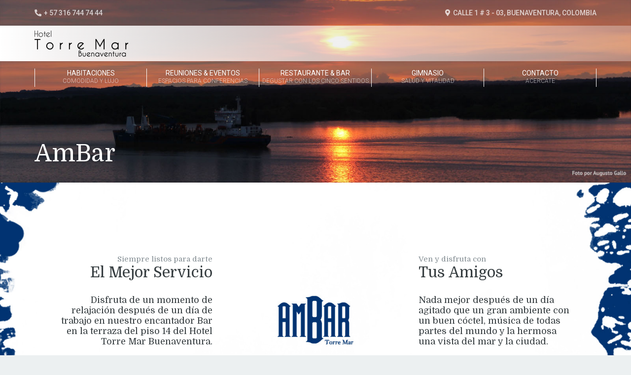

--- FILE ---
content_type: text/html; charset=UTF-8
request_url: https://torremarbuenaventura.com/bar.php
body_size: 2539
content:
<!DOCTYPE html>
<html lang="es">
	<head>
		<meta charset="utf-8">
	    <title>Hotel Torre Mar Buenaventura</title>
	    <meta name="viewport" content="width=device-width, initial-scale=1, maximum-scale=1">
	    <meta http-equiv="Content-Type" content="text/html; charset=UTF-8">
	   
	    <link href="images/favicon.ico" rel="icon" type="image/png">
	    <link href="http://fonts.googleapis.com/css?family=Domine:400,700%7CRoboto:400,300,500,700,900" rel="stylesheet" type="text/css">
	    <link href="css/bootstrap.min.css" rel="stylesheet" media="screen">
	    <link href="css/font-awesome.min.css" rel="stylesheet">
	    <link href="css/owl.carousel.min.css" rel="stylesheet" media="screen">
	    <link href="css/owl.theme.default.min.css" rel="stylesheet" media="screen">
	    <link href="css/datepicker.css" rel="stylesheet" media="screen">
	    <link href="css/style.css" rel="stylesheet" media="screen">
  	</head>
	<body>
		<div id="site">
		  	<header id="header" class="header-content header-content-5" role="banner">
		  		
		  		
		  		<div class="header-row clearfix">
					<div class="container">
						<div class="row">
							<div class="col-sm-12 absolute-header text-uppercase">
								<div class="pull-left"><i class="fa fa-phone fa-rotate-90"></i><b>+ 57 316 744 74 44</b></div>
								<div class="pull-right"><i class="fa fa-map-marker-alt"></i><b>Calle 1 # 3 - 03, Buenaventura, Colombia</b></div>
							</div><!-- .absolute-header -->
						</div><!-- .row -->
					</div><!-- .container -->

					<nav role="navigation" id="main-nav" class="degradado">
						<div class="container">
							<div class="row">
								<div class="col-xs-12">
									<a href="index.php" id="logo"><img src="images/logo-torremar.png" alt=""></a>
								</div><!-- .col-xs-12 -->
							</div><!-- .row -->
						</div><!-- .container -->
					</nav><!-- #main-nav -->

					<nav role="navigation" id="secondary-nav">
						<div class="container">
							<input type="checkbox" class="toggle-nav-input" id="toggle-secondary-nav">
							<ul class="menu">
								
								<li class="menu-item">
									<a href="#">Habitaciones <em>Comodidad y Lujo</em></a>
									<ul class="sub-menu bg-habitaciones" id="bg-habitaciones">
										<li class="menu-item menu-item-type-post_type menu-item-object-page bg-hab-estandar" id="bg-hab-estandar">
											<a href="estandar.php">Estándar Ejecutiva</a>
										</li>
										<li class="menu-item menu-item-type-post_type menu-item-object-page bg-hab-twin" id="bg-hab-twin">
											<a href="twin.php">Doble o Twin</a>
										</li>
										<li class="menu-item menu-item-type-post_type menu-item-object-page bg-hab-suit" id="bg-hab-suit">
											<a href="suit.php">Suite</a>
										</li>
									</ul>
								</li>
								<li class="menu-item">
									<a href="#">Reuniones & Eventos <em>Espacios para Conferencias</em></a>
									<ul class="sub-menu bg-salones" id="bg-salones">
										<li class="menu-item menu-item-type-post_type menu-item-object-page bg-salon-cascajal" id="bg-salon-cascajal">
											<a href="cascajal.php">Cascajal</a>
										</li>
										<li class="menu-item menu-item-type-post_type menu-item-object-page bg-salon-malecon" id="bg-salon-malecon">
											<a href="malecon.php">Malecon</a>
										</li>
										<li class="menu-item menu-item-type-post_type menu-item-object-page bg-salon-manglar" id="bg-salon-manglar">
											<a href="manglar.php">Esteros</a>
										</li>
									</ul>
								</li>
								<li class="menu-item">
									<a href="#">Restaurante & Bar<em>Degustar con los Cinco Sentidos</em></a>
									<ul class="sub-menu bg-entretenimiento" id="bg-entretenimiento">
										<li class="menu-item menu-item-type-post_type menu-item-object-page bg-restaurante" id="bg-restaurante">
											<a href="restaurante.php">Restaurante Piso 14</a>
										</li>
										<li class="menu-item menu-item-type-post_type menu-item-object-page bg-bar" id="bg-bar">
											<a href="#">Restaurante Oregano Gastrobar</a>
										</li>
									</ul>
								</li>
								<li class="menu-item">
									<a href="gimnasio.php">Gimnasio <em>Salud y Vitalidad </em></a>
								</li>
								<li class="menu-item">
									<a href="contacto.php">Contacto <em>Acercate</em></a>
								</li>

					        </ul><!-- .menu -->
						</div><!-- .container -->
					</nav><!-- #secondary-nav -->
					<label class="toggle-nav-label" for="toggle-secondary-nav"><i class="fa fa-bars fa-lg"></i> Menu</label>
				</div><!-- .header-row -->

		  		<div id="page-heading">
		  			<div class="container">
		  				<div class="row">
		  					<div class="col-sm-12">
		  						<h1 class="page-title">AmBar</h1>
		  					</div><!-- .col-sm-12 -->
		  				</div><!-- .row -->
		  			</div><!-- .container -->
		  		</div><!-- #page-heading -->
		  	</header><!-- #header -->
		  	<article id="content">
		  		<section class="container content-padding-lg bg-12">
		  			<div class="row animated col-sm-10 col-sm-offset-1 ">
		  				<div class="col-sm-4 text-right espacioDerecha25"><br />
		  					<h2><small>Siempre listos para darte </small>El Mejor Servicio</h2>
		  					<h4>Disfruta de un momento de relajación después de un día de trabajo en nuestro encantador Bar en la terraza del piso 14 del Hotel Torre Mar Buenaventura.</h4>
		  				</div>
		  				<div class="col-sm-4 text-center">&nbsp;</div>
		  				<div class="col-sm-4 text-left espacioIzquierda25"><br />
		  					<h2><small>Ven y disfruta con</small>Tus Amigos</h2>
		  					<h4>Nada mejor después de un día agitado que un gran ambiente con un buen cóctel, música de todas partes del mundo y la hermosa una vista del mar y la ciudad.</h4>
		  				</div>
		  			</div><!-- .row -->
		  			<div class="col-sm-12 text-center bold letra20 "><a href="http://torremarbuenaventura.com/cartabar" target="_blank">Conoce toda nuestra carta aquí</a></div>
		  		</section><!-- .container -->
		  		<section class="fullwidth-row bg-10 cover fixed parallax-bg " data-stellar-background-ratio="0.423123"></section>
		  		<section class="fullwidth-row bg-11 cover fixed">
			  		<div class="container content-padding-xxl">
			  			<div class="row animated">
			  				<div class="col-sm-6 col-sm-offset-3 text-center">
			  					<div class="gallery-carousel">
			  						<div class="item"><img src="images/bar5.jpg" alt="" class="wp-image"></div>
			  						<div class="item"><img src="images/bar1.jpg" alt="" class="wp-image"></div>
			  						<div class="item"><img src="images/bar8.jpg" alt="" class="wp-image"></div>
			  						<div class="item"><img src="images/bar2.jpg" alt="" class="wp-image"></div>
			  						<div class="item"><img src="images/bar3.jpg" alt="" class="wp-image"></div>
			  						<div class="item"><img src="images/bar6.jpg" alt="" class="wp-image"></div>
			  						<div class="item"><img src="images/bar7.jpg" alt="" class="wp-image"></div>
			  					</div>
			  				</div>
			  			</div><!-- .row -->
			  		</div><!-- .container -->
		  		</section>
		  		<section class="container content-padding-lg">
		  			<div class="row animated">
		  				<div class="col-sm-10 col-sm-offset-1">
		  					<img src="images/content-bar-3.jpg" class="wp-image" alt="" />
		  				</div>
		  			</div><!-- .row -->
		  		</section><!-- .container -->
		  	</article><!-- #content --> 
		  	
		  	<footer id="footer" role="contentinfo">
		  		
				<div class="container">
		  			<div class="row" id="main-footer">
		  				<aside class="col-lg-2 col-md-3 col-sm-4 widget">
		  					<h5 class="widget-title">Hotel Torre Mar</h5>
		  					<p>CALLE 1 # 3 - 03,<br>
		  					BUENAVENTURA, COLOMBIA<br><br>
		  					Tel +57 316 744 74 44
		  				</aside><!-- .widget -->
		  				<aside class="col-lg-2 col-md-3 col-sm-4 widget">
		  					<h5 class="widget-title">Habitaciones</h5>
		  					<p>
		  						<a href="estandar.php">Estándar Ejecutiva</a><br>
		  						<a href="twin.php">Doble o Twin</a><br>
		  						<a href="suit.php">Suite</a><br>
		  					</p>
		  				</aside><!-- .widget -->
		  				<aside class="col-lg-2 col-md-3 col-sm-4 widget">
		  					<h5 class="widget-title">Salones</h5>
		  					<p>
		  						<a href="malecon.php">Salón Esteros</a><br>
		  						<a href="malecon.php">Salón Malecón</a><br>
		  						<a href="cascajal.php">Salón Cascajal</a><br>
		  					</p>
		  				</aside><!-- .widget -->
		  				<aside class="col-lg-2 col-md-3 col-sm-4 widget">
		  					<h5 class="widget-title">Restaurante & Bar</h5>
		  					<p>
		  						<a href="restaurante.php">Restaurante Piso 14</a><br>
		  						<a href="#">Restaurante Oregano Gastobar</a><br>
		  					</p>
		  				</aside><!-- .widget -->
		  				<aside class="col-lg-2 col-md-3 col-sm-4 widget">
		  					<h5 class="widget-title">Salud y Vitalidad</h5>
		  					<p>
		  						<a href="gimnasio.php">Gimnasio</a><br>
		  						<a href="#"></a>Sauna<br>
		  						<a href="#"></a>Turco<br>
		  						<a href="#"></a>Spa<br>
		  					</p>
		  				</aside><!-- .widget -->
		  				<aside class="col-lg-2 col-md-3 col-sm-4 widget">
		  					<a href="index.php"><img src="images/logo-torremar.png" alt=""></a>
		  				</aside><!-- .widget -->
		  			</div><!-- end .row -->
		  			<div class="row" id="absolute-footer">
		  				<div class="col-sm-12">
		  					<aside class="widget">
		  						<p>Todos los derechos reservados. 2026. Desarrollado por <a class="bitsolar" href="https://bitsolar.co" target="_blank">BitSolar</a>.
		  						<span class="pull-right hidden-xs">
		  							
		  						</span>
		  						</p>
		  					</aside><!-- .widget -->
		  				</div><!-- .col-sm-12 -->
		  			</div><!-- #absolute-footer -->
		  		</div><!-- .container -->
		  	</footer><!-- #footer -->

		</div><!-- #site -->
	  	
	    <!-- All Pages JS -->
	    <script src="js/jquery-1.11.1.min.js"></script>
	    <script src="js/bootstrap.min.js"></script>
	    <script src="js/dropdown-menu.min.js"></script>
	    <script src="js/waypoints.min.js"></script>
	    <script src="js/waypoints-sticky.min.js"></script>
	    <script src="js/jquery.velocity.min.js"></script>
	    <script src="js/velocity.ui.js"></script>
	    <script src="js/doubletaptogo.js"></script>
	    
	    <!-- Individual JS -->
	    <script src="js/owl.carousel.min.js"></script>
	    <script src="js/jquery.stellar.min.js"></script>
	    
	    <!-- Main JS -->
	    <script src="js/main.js"></script>
    	
	</body>
</html>

--- FILE ---
content_type: text/css
request_url: https://torremarbuenaventura.com/css/style.css
body_size: 12603
content:
/**
 * Table of Contents:
 *
 * General
 * 	- Typography
 * Header
 * 	- Page Heading
 * 	- Main Navigation
 * 	- Secondary Navigation
 * Content
 * 	- Pages
 * Footer
 * BitSolar
 *
 */
@import url('https://fonts.googleapis.com/css?family=Kaushan+Script');
@font-face {
    font-family: 'MeteoconsRegular';
    src: url('../fonts/meteocons-webfont.eot');
    src: url('../fonts/meteocons-webfont.eot?#iefix') format('embedded-opentype'),
         url('../fonts/meteocons-webfont.woff') format('woff'),
         url('../fonts/meteocons-webfont.ttf') format('truetype'),
         url('../fonts/meteocons-webfont.svg#MeteoconsRegular') format('svg');
    font-weight: normal !important;
    font-style: normal;
}
[data-icon]:before {
	font-family: 'MeteoconsRegular';
	content: attr(data-icon);
	font-style: normal;
}
#site{
	max-width: 1440px;
	background: #fff;
	margin: 0 auto;
}
/**
 * General
 * -----------------------------------------------------------------------------
 */
html,
body{
	height: 100%;
	color: #667279;
	background: #ecf0f1;
}
a{
	-webkit-transition: all 200ms ease-in;
	-moz-transition: all 200ms ease-in;
	-ms-transition: all 200ms ease-in;
	-o-transition: all 200ms ease-in;
	transition: all 200ms ease-in;
	outline: none;
	color: #363D40;
	text-decoration: none;
}
a:hover{
	color: rgba(101, 114, 119, 1);
	text-decoration: none;
}
img{
	max-width: 100%;
	height: auto;
}
h1,
h2,
h3,
h4,
h6{
	color: #363d40;
}
h5{
	color: #C0392B;
}
h1 small,
h2 small,
h3 small,
h4 small,
h5 small,
h6 small{
	color: #667279;
}
strong, b{
	font-weight: 500;
}

.negro{
	color: #111;
}

.letra15{font-size: 15px;}
.letra16{font-size: 16px;}
.letra17{font-size: 17px;}
.letra18{font-size: 18px;}
.letra19{font-size: 19px;}
.letra20{font-size: 20px;}
.letra21{font-size: 21px;}
.letra22{font-size: 22px;}


.espacioIzquierda25{ position: relative; left: 25px; }

.espacioDerecha25{ position: relative; right: 25px; }



/**
 * General > Typography
 * -----------------------------------------------------------------------------
 */

html{
	font-size: 62.5%;
	font-weight: 300;
}
body{
	font-size: 1.4rem;
	font-family: "Roboto", sans-serif;
}
p, li, span, div{
	font-size: 1.4rem;
}
.lead{
	font-size: 1.8rem;
	margin: 2.8rem 0;
}
h1{
	font-size: 3.6rem;
	line-height: 1.2;
}
h2{
	font-size: 3.0rem;
	line-height: 1.2;
}
h3{
	font-size: 2.4rem;
	line-height: 1.2;
}
h4{
	font-size: 1.8rem;
	line-height: 1.2;
}
h5{
	font-size: 1.6rem;
	line-height: 1.2;
}
h6{
	font-size: 1.4rem;
	line-height: 1.2;
}
p, h1, h2, h3, h4, h5, h6, blockquote, ul{
	margin: 2.8rem 0 1.4rem;
}
ul.list-unstyled li{
	margin-bottom: 1.4rem;
}
dl dt{
	margin-top: 1.4rem;
}
dl dt:first-of-type{
	margin-top: 0;
}
h1 small, 
h2 small,
h3 small{
	font-size: 50%;
	font-weight: normal;
}
h4 small{
	font-size: 65%;
}
h5 small,
h6 small{
	font-size: 75%;
}
h1,
h2,
h3,
h4,
h5,
h6{
	font-family: "Domine", serif;
	position: relative;
}
#content h1[style*='center'],
#content h2[style*='center'],
#content h3[style*='center'],
#content h4[style*='center'],
#content h5[style*='center'],
#content h6[style*='center'],
#content h1.text-center,
#content h2.text-center,
#content h3.text-center,
#content h4.text-center,
#content h5.text-center,
#content h6.text-center{
	margin-bottom: 6.2rem;
}
#content h1[style*='center']::after,
#content h2[style*='center']::after,
#content h3[style*='center']::after,
#content h4[style*='center']::after,
#content h5[style*='center']::after,
#content h6[style*='center']::after,
#content h1.text-center::after,
#content h2.text-center::after,
#content h3.text-center::after,
#content h4.text-center::after,
#content h5.text-center::after,
#content h6.text-center::after{
	content: '';
	display: block;
	position: absolute;
	width: 6rem;
	border-bottom: .3rem solid #BE3A31;
	margin-top: 1.2rem;
	margin-left: -3rem;
	left: 50%;
}
#content h1.text-left::after,
#content h2.text-left::after,
#content h3.text-left::after,
#content h4.text-left::after,
#content h5.text-left::after,
#content h6.text-left::after{
	content: '';
	display: block;
	position: absolute;
	width: 6rem;
	border-bottom: .3rem solid #BE3A31;
	margin-top: 1.2rem;
	margin-left: -3rem;
	left: 3.3%;
}


h1 small,
h2 small,
h3 small,
h4 small,
h5 small,
h6 small{
	display: block;
	opacity: 0.8;
	line-height: 1.2;
}
h1 .center-block,
h2 .center-block,
h3 .center-block,
h4 .center-block,
h5 .center-block,
h6 .center-block{
	display: block;
	margin: 0 auto;
	line-height: 1.4;
}
blockquote,
blockquote p{
	font-family: "Domine", serif;
	font-size: 1.8rem;
	margin-top: 0;
	color: #363D40;
}
blockquote cite{
	font-size: 1.4rem;
}
blockquote{
	padding-left: 7rem;
	position: relative;
	border-left: none;
}
blockquote::before{
	font-family: 'Font Awesome 5 Pro';
	content: '\F10D';
	position: absolute;
	top: 0;
	left: 0;
	font-size: 42px;
	color: #C0392B;
}
blockquote cite{
	opacity: 0.5;
	display: block;
	margin-top: 1rem;
}
blockquote cite::before{
	content: '\2014 \00A0';
}
.list-bullet,
.list-square,
.list-pointer{
	list-style: none;
	padding-left: 2.2rem;
}
.list-bullet li::before{
	content: '';
	display: block;
	width: 7px;
	height: 7px;
	background-color: #C0392B;
	position: absolute;
	margin-left: -2rem;
	margin-top: 6px;
	border-radius: 300px;
}
.list-square li::before{
	content: '';
	display: block;
	width: 7px;
	height: 7px;
	background-color: #C0392B;
	position: absolute;
	margin-left: -2rem;
	margin-top: 6px;
}
.list-pointer li::before{
	content: '';
	display: block;
	width: 0;
	height: 0;
	border-style: solid;
	border-width: 5px 0 5px 7px;
	border-color: transparent transparent transparent #C0392B;
	margin-left: -2rem;
	position: absolute;
	margin-top: 6px;
}
.list-center{
	padding: 0;
	text-align: center;
	list-style: none;
}
.list-center li::before{
	content: 'â€”';
	color: #C0392B;
	display: inline-block;
	margin-right: 1rem;
}
.list-center li::after{
	content: 'â€”';
	color: #C0392B;
	display: inline-block;
	margin-left: 1rem;
}
.list-underline{
	border-bottom: 1px solid rgba(54,61,64, .1);
}
.list-nav{
	margin-bottom: 2.8rem;
}
hr{
	margin-top: 5.6rem;
	margin-bottom: 5.6rem;
	border-top: 1px solid #E0E3E4;
}
hr.xs{
	margin-top: 3.2rem;
	margin-bottom: 3.2rem;
}
.pullquote{
	font-family: "Domine", serif;
	font-size: 1.8rem;
	width: 50%;
	max-width: 400px;
	margin-bottom: 2.8rem;
	color: #363d40;
}
.pullquote.pull-left{
	text-align: right;
	margin-right: 2.8rem;
	padding-right: 2.8rem;
	border-right: 3px solid #EBF0F1;
}
.pullquote.pull-right{
	margin-left: 2.8rem;
	padding-left: 2.8rem;
	border-left: 3px solid #EBF0F1;
}
.animated{
	opacity: 0;
}
.animated-children [class*="col-"] > *{
	opacity: 0;
}
.white-box{
	background: rgba(255, 255, 255, .85);
	-webkit-border-radius: 2px;
	-moz-border-radius: 2px;
	border-radius: 2px;
}
.white-box.content-padding{
	padding: 5.6rem;
}
.white-box.content-padding-xs{
	padding: 3.2rem;
}
@media (max-width:767px) {
	#content h1.text-left::after,
	#content h2.text-left::after,
	#content h3.text-left::after,
	#content h4.text-left::after,
	#content h5.text-left::after,
	#content h6.text-left::after{
		content: '';
		display: block;
		position: absolute;
		width: 6rem;
		border-bottom: .3rem solid #BE3A31;
		margin-top: 1.2rem;
		margin-left: -3rem;
		left: 50%;
	}
	html{
		font-size: 75%;
	}
	h1{
		font-size: 3.6rem;
	}
	h2{
		font-size: 3.0rem;
	}
	h3{
		font-size: 2.4rem;
	}
	h4{
		font-size: 1.8rem;
	}
	h5{
		font-size: 1.6rem;
	}
	h6{
		font-size: 1.4rem;
	}
	blockquote{
		padding-left: 4.2rem;
	}
	blockquote,
	blockquote p{
		font-size: 1.4rem;
	}
	blockquote::before{
		font-size: 2.8rem;
	}
	.pullquote{
		width: 100%;
		margin-right: 0 !important;
		margin-left: 0 !important;
		padding-right: 0 !important;
		padding-left: 0 !important;
		border: none !important;
		text-align: left;
		float: none !important;
		display: block;
	}
	.animated{
		opacity: 1;
	}
	.animated-children [class*="col-"] > {
		opacity: 1;
	}
	.white-box.content-padding,
	.white-box.content-padding-xs{
		padding: 15px;
	}
	.white-box-mobile{
		background: rgba(255, 255, 255, .85);
	}
}

/**
 * Header
 * -----------------------------------------------------------------------------
 */

#header{
	background-image: url('../images/tm6.jpg');
	background-repeat: no-repeat;
	background-position: top right;
	background-size: cover;
	color: #fff;
	min-height: 800px;
	position: relative;
	box-shadow: inset 0px -1px 3px rgba(0, 0, 0, 0.15);
}
.header-row{
	background: rgba(0, 0, 0, .15);
	position: relative;
	z-index: 2;
	color: rgba(255, 255, 255, .75);
}
.absolute-header{
	padding-top: 1.5rem;
	padding-bottom: 1.5rem;
	font-weight: 300;
	position: relative;
	line-height: 1.6;
	z-index: 1;
}
.absolute-header .fa{
	margin-right: .5rem;
}
.absolute-header [class^="pull-"],
.absolute-header .weather{
	font-size: 1.4rem;
}
.absolute-header .weather{
	margin: 0 0 0 1.5rem;
}
.absolute-header [data-icon]:before {
	font-style: normal;
	font-size: 2.4rem;
	position: relative;
	bottom: -5px;
	line-height: 0;
	margin: 0 0.1rem;
}
#header .booking-row {
	position: fixed;
	width: 100%;
	max-width: 1440px;
	bottom: 0;
	z-index: 1;
}
#header.header-content{
	min-height: 370px;
	background-position: 50% 0%;
	background-repeat: no-repeat;
	background-size: cover;
	background-image: url('../images/bg-header-5.jpg');
	background-position: bottom center;
}
#header canvas{
	z-index: 0;
}
@media (max-width:767px) {

 	#header .absolute-header .pull-left,
 	#header .absolute-header .pull-right{
 		float: none !important;
 		display: block;
 		text-align: center;
 	}
 	#header .weather{
 		margin: 0;
 		display: block;
 	}
 	#header.header-content{
 		min-height: 0;
 	}
 	.absolute-header [class^="pull-"],
 	.absolute-header .weather{
 		font-size: 1.4rem;
 		text-shadow: 0 1px 4px rgba(0, 0, 0, 0.22);
 	}
 	.absolute-header [data-icon]:before{
 		font-size: 1.4rem;
 		bottom: -2px;
 	}
 	.header-row .toggle-nav-label{
 		display: block;
 		text-align: center;
 		padding: 1.5rem 0;
 		line-height: 2rem;
 		width: 50%;
 		text-align: center;
 	}
 	.header-row .toggle-nav-label .fa{
 		margin-right: 1rem;
 	}
 	.header-row .toggle-nav-label:first-of-type{
 		float: right;
 		border-left: 1px solid rgba(255, 255, 255, .35);
 		
 	}
 	.header-row .toggle-nav-label:last-of-type{
 		float: left;
 	}
 }

/**
 * Header > Page Heading
 * -----------------------------------------------------------------------------
 */

#page-heading{
	width: 100%;
	height: 100%;
	min-height: 100%;
	position: absolute;
	top: 0;
	z-index: 1;
}
#page-heading .row,
#page-heading .col-sm-12,
#page-heading .container{
	height: 100%;
	position: relative;
	z-index: 0;
}
.page-title{
	text-transform: none;
	margin: 2.8rem 0 1.4rem;
	font-size: 3.6rem;
	width: 100%;
	display: block;
	font-family: "Domine", sans-serif;
	color: #363d40;
	padding-bottom: 2.4rem;
	border-bottom: 2px solid #ecf0f1;
}
#page-heading .page-title{
	color: #fff;
	text-transform: none;
	text-shadow: 0 1px 4px rgba(0, 0, 0, 0.22);
	margin: 0;
	padding: 0;
	border: none;
	position: absolute;
	font-size: 4.8rem;
	bottom: 30px;
	width: 100%;
	margin-left: -30px;
	padding-left: 30px;
	z-index: 0;
}
#page-heading .page-title small{
	max-width: 600px;
	font-size: 40%;
	color: #fff;
}
#page-heading .page-title .btn{
	position: relative;
	left: -15px;
	top: 10px;
	
}
@media (max-width:767px) {
	#page-heading{
		position: relative !important;
		height: auto;
		min-height: inherit;
	}
	#page-heading .page-title{
		position: relative !important;
		font-size: 3.6rem;
		text-align: center;
		line-height: 1.2;
		margin: 0;
		bottom: auto;
		padding: 2.8rem 0;
	}
}
 
/**
 * Header > Main Navigation
 * -----------------------------------------------------------------------------
 */

#main-nav{
	background: #fff;
	border: none;
	border-radius: 0;
	position: relative;
	z-index: 3;
	width: 100%;
}
#logo{
	padding: 0px 0;
	float: left;
	-webkit-transition: none;
	-moz-transition: none;
	-ms-transition: none;
	-o-transition: none;
	transition: none;
}
#logo img{
	-webkit-transition: none;
	-moz-transition: none;
	-ms-transition: none;
	-o-transition: none;
	transition: none;
}
.toggle-nav-label,
.toggle-nav-input{
	display: none;
	padding: 0;
	margin: 0;
}
#main-nav .menu{
	list-style: none;
	float: right;
	margin: 0;
	padding: 0;
}
#main-nav .menu > .menu-item{
	display: block;
	position: relative;
	float: left;
	margin-left: 30px;
}
#main-nav .menu > .menu-item:first-of-type{
	margin-left: 0;
}
#main-nav .menu > .menu-item > a{
	height: 100%;
	height: 80px;
	line-height: 80px;
	display: block;
	color: #3b3b3b;
	text-decoration: none;
	text-transform: uppercase;
	-webkit-transition: color 200ms ease-in;
	-moz-transition: color 200ms ease-in;
	-ms-transition: color 200ms ease-in;
	-o-transition: color 200ms ease-in;
	transition: color 200ms ease-in;
	font-size: 1.4rem;
	text-shadow: 1px 1px #fff;
	font-weight: 400;
}
#main-nav .menu > .menu-item:hover > a{
	color: #9c9c9c;
}
#main-nav .menu > .current-menu-item > a{
	color: rgba(192, 57, 43, 1) !important;
	border-top: 3px solid rgba(192, 57, 43, 1);
	height: 80px;
	line-height: 74px;
}
#main-nav .sub-menu{
	display: none;
	list-style: none;
	position: absolute;
	margin: 0;
	padding: 0;
	border-top: 3px solid rgba(192, 57, 43, 1);
	background: #fff;
	width: 16rem;
	box-shadow: 0 7px 15px rgba(0, 0, 0, 0.12);
	z-index: 1;
	-webkit-border-bottom-right-radius: 2px;
	-webkit-border-bottom-left-radius: 2px;
	-moz-border-radius-bottomright: 2px;
	-moz-border-radius-bottomleft: 2px;
	border-bottom-right-radius: 2px;
	border-bottom-left-radius: 2px;
}
#main-nav .sub-menu::before{
	content: '';
	width: 0;
	height: 0;
	border-style: solid;
	border-width: 0 5px 5px 5px;
	border-color: transparent transparent rgba(192, 57, 43, 1) transparent;
	position: absolute;
	top: -7px;
	left: 20px;
}
#main-nav .menu-item:hover > .sub-menu{
	display: block;
}
#main-nav .sub-menu .menu-item{
	position: relative;
}
#main-nav .sub-menu .menu-item > a{
	padding: 9px 20px;
	display: block;
	text-decoration: none;
	font-size: 1.2rem;
	color: #3b3b3b;
	border-bottom: 1px solid rgba(0, 0, 0, 0.05);
}
#main-nav .sub-menu .menu-item:last-of-type > a{
	border-bottom: none;
}
#main-nav .sub-menu .menu-item:hover > a{
	background: rgba(235, 240, 241, 0.5);
	color: #667279;
}
#main-nav .sub-menu > .menu-item-has-children > a::after{
	content: '\f105';
	font-family: 'Font Awesome 5 Pro';
	display: inline-block;
	margin-left: 10px;
	float: right;
}
#main-nav .sub-menu .sub-menu{
	display: block;
	position: absolute;
	left: 100%;
	top: 0;
	margin-top: -3px;
	z-index: 2;
}
#main-nav .sub-menu .sub-menu::before{
	display: none;
}
.sticky-wrapper .stuck{
	width: 100%;
	max-width: 1440px;
	top: 0;
	left: 0;
	position: fixed !important;
	box-shadow: 0 1px 4px -2px rgba(0, 0, 0, 0.15);
}
.sticky-wrapper #main-nav.stuck{
	background: rgba(255, 255, 255, .97)
}
.sticky-wrapper .stuck #logo{
	padding: 0;
	padding-bottom: 5px;
}
.sticky-wrapper #main-nav.stuck .menu > .menu-item > a{
	height: 60px;
	line-height: 60px;
}
.sticky-wrapper #main-nav.stuck .menu > .current-menu-item > a{
	height: 57px;
	line-height: 54px;
}
@media (max-width:991px) {
	#main-nav .menu > .menu-item{
		margin-left: 20px;
	}
}
@media (max-width:767px) {
	#main-nav{
		text-align: center;
		position: relative;
	}
	#main-nav #logo{
		float: none;
		display: block;
	}
	#main-nav .menu{
		display: none;
		position: absolute;
		top: 100%;
		width: 100%;
		background: #fff;
		left: 0;
		padding: 0;
		box-shadow: 0 20px 40px rgba(0, 0, 0, 0.75);
		z-index: 3;
		text-align: left;
		margin-top: 5rem;
	}
	#main-nav .menu > .menu-item{
		display: block;
		padding: 0;
		margin: 0;
		float: none;
	}
	#main-nav .menu > .menu-item > a{
		height: auto;
		line-height: 1em;
		padding: 1.5rem 2rem;
		border-top: 1px solid #ecf0f1;
	}
	#main-nav .menu > .menu-item-has-children > a::after{
		content: '\f107';
		font-family: 'Font Awesome 5 Pro';
		display: inline-block;
		margin-left: 1rem;
	}
	#main-nav .menu > .menu-item > a > span{
		line-height: 1em;
	}
	#main-nav .menu > .menu-item:first-of-type > a{
		border-top: none;
	}
	#main-nav .menu > .menu-item > a:after{
		float: right;
	}
	#main-nav .sub-menu{
		display: none;
		position: static !important;
		visibility: visible;
		opacity: 1;
		border: none;
		box-shadow: none;
		width: 100%;
		padding: 0;
	}
	#main-nav .sub-menu::before{
		display: none;
	}
	#main-nav .menu-item:hover > .sub-menu{
		display: block;
	}
	#main-nav .sub-menu .menu-item > a{
		border-top: 1px solid #ecf0f1;
		background: transparent !important;
		border-bottom: none;
		font-size: 1.4rem;
		line-height: 1em;
		padding: 1.5rem 2rem;
	}
	#main-nav .sub-menu > .menu-item-has-children > a::after{
		content: '\f107';
	}
	#main-nav .sub-menu > .menu-item > a::before{
		content: '';
		display: block;
		float: left;
		height: 1px;
		width: 15px;
		border-bottom: 3px solid #ecf0f1;
		margin: 6px 10px 0 0;
	}
	#main-nav .sub-menu .sub-menu{
		position: static;
		display: none;
	}
	#main-nav .sub-menu .sub-menu > .menu-item > a::before{
		content: '';
		display: block;
		float: left;
		height: 1px;
		width: 15px !important;
		border-bottom: 3px solid #ecf0f1;
		margin: 6px 10px 0 25px;
	}
	#main-nav #toggle-main-nav:checked + .menu{
		display: block;
	}
	.sticky-wrapper .stuck{
		width: 100%;
		position: static !important;
		box-shadow: none;
	}
	.sticky-wrapper .stuck #logo{
		padding: 20px 0;
	}
	.sticky-wrapper #main-nav.stuck .menu > .menu-item > a{
		height: auto;
		line-height: 1em;
	}
	.sticky-wrapper #main-nav.stuck .menu > .current-menu-item > a{
		height: auto;
		line-height: 1em;
	}
}

/**
 * Header > Secondary Navigation
 * -----------------------------------------------------------------------------
 */ 

#secondary-nav{
	padding: 0;
	position: relative;
	z-index: 2;
}
#secondary-nav .menu{
	padding: 0;
	margin: 0;
}
#secondary-nav .menu > .menu-item{
	display: block;
	text-align: center;
	width: 20%;
	position: relative;
	float: left;
}
#secondary-nav .menu > .menu-item > a{
	padding: 2px 0;
	display: block;
	color: #fff;
	text-decoration: none;
	text-transform: uppercase;
	font-size: 1.4rem;
	font-weight: 400;
	line-height: 1em;
	display: block;
	border-right: 1px solid #fff;
	margin: 1.5rem 0;
	text-shadow: 0 1px 4px rgba(0, 0, 0, 0.12);
}
#secondary-nav .menu > .menu-item:first-child > a{
	border-left: 1px solid #fff;
}
#secondary-nav .menu > .menu-item > a > em{
	font-family: "Roboto", sans-serif;
	font-size: 1.2rem;
	line-height: 1.6;
	font-weight: 300;
	font-style: normal;
	display: block;
	color: rgba(255, 255, 255, .65);
}
#secondary-nav .menu > .menu-item:hover > a{
	background: none;
	color: rgba(255, 255, 255, .55);
}
#secondary-nav .sub-menu{
	display: block;
	opacity: 0;
	visibility: hidden;
	list-style: none;
	position: absolute;
	margin: -7px 0 0 0;
	padding: 15px 28px 28px 28px;
	width: 550px;
	min-height: 300px;
	box-shadow: 0 7px 15px rgba(0, 0, 0, 0.42);
	background-size: cover;
	border: 7px solid #fff;
	text-align: left;
	overflow: auto;
	-webkit-border-bottom-right-radius: 2px;
	-webkit-border-bottom-left-radius: 2px;
	-moz-border-radius-bottomright: 2px;
	-moz-border-radius-bottomleft: 2px;
	border-bottom-right-radius: 2px;
	border-bottom-left-radius: 2px;
}
#secondary-nav .menu-item:hover > .sub-menu{
	visibility: visible;
	opacity: 1;
}
#secondary-nav .sub-menu:before{
	content: '';
	display: block;
	width: 100%;
	height: 100%;
	position: absolute;
	background: -moz-linear-gradient(left,  rgba(0,0,0,0.8) 0%, rgba(0,0,0,0.8) 1%, rgba(0,0,0,0) 100%); /* FF3.6+ */
	background: -webkit-gradient(linear, left top, right top, color-stop(0%,rgba(0,0,0,0.8)), color-stop(1%,rgba(0,0,0,0.8)), color-stop(100%,rgba(0,0,0,0))); /* Chrome,Safari4+ */
	background: -webkit-linear-gradient(left,  rgba(0,0,0,0.8) 0%,rgba(0,0,0,0.8) 1%,rgba(0,0,0,0) 100%); /* Chrome10+,Safari5.1+ */
	background: -o-linear-gradient(left,  rgba(0,0,0,0.8) 0%,rgba(0,0,0,0.8) 1%,rgba(0,0,0,0) 100%); /* Opera 11.10+ */
	background: -ms-linear-gradient(left,  rgba(0,0,0,0.8) 0%,rgba(0,0,0,0.8) 1%,rgba(0,0,0,0) 100%); /* IE10+ */
	background: linear-gradient(to right,  rgba(0,0,0,0.8) 0%,rgba(0,0,0,0.8) 1%,rgba(0,0,0,0) 100%); /* W3C */
	filter: progid:DXImageTransform.Microsoft.gradient( startColorstr='#cc000000', endColorstr='#00000000',GradientType=1 ); /* IE6-9 */
	z-index: 0;
	top: 0;
	left: 0;
}
#secondary-nav .sub-menu .menu-item > a{
	z-index: 1;
	position: relative;
	color: #fff;
	text-decoration: none;
	display: block;
	padding: 8px 0;
	font-size: 1.3rem;
	max-width: 200px;
	border-bottom: 1px solid rgba(255, 255, 255, .25);
}
#secondary-nav .sub-menu .menu-item > a:hover{
	color: rgba(255, 255, 255, .45);
}
#secondary-nav .sub-menu .menu-item:last-child > a {
	border-bottom: none;
}
@media (max-width:767px) {
	#secondary-nav .menu{
		display: none;
		position: absolute;
		top: 100%;
		width: 100%;
		left: 0;
		padding: 0;
		background: #fff;
		box-shadow: 0 20px 40px rgba(0, 0, 0, 0.75);
		margin-top: 5rem;
	}
	#secondary-nav .menu > .menu-item{
		float: none;
		width: 100%;
		border-bottom: 1px solid #ecf0f1;
	}
	#secondary-nav .menu > .menu-item > a,
	#secondary-nav .menu > .menu-item > a em{
		color: #3b3b3b;
		text-shadow: none;
	}
	#secondary-nav .menu > .menu-item > a:hover,
	#secondary-nav .menu > .menu-item > a:hover em{
		color: rgba(59, 59, 59, .65)
	}
	#secondary-nav .sub-menu{
		display: none;
		position: static !important;
		border: none;
		box-shadow: none;
		width: 100%;
		height: auto;
		min-height: inherit;
		padding: 0;
		top: 100%;
		box-shadow: inset 0 px 3px rgba(0, 0, 0, 0.65);
		border-radius: 0;
		background-size: cover;
		visibility: visible;
		opacity: 1;
	}
	#secondary-nav .menu-item:hover > .sub-menu{
		display: block;
	}
	#secondary-nav .sub-menu:before{
		display: none;
	}
	#secondary-nav .sub-menu > .menu-item{
		display: block;
	}
	#secondary-nav .sub-menu > .menu-item > a{
		padding: 20px ;
		border-bottom: 1px solid rgba(255, 255, 255, .15);
		width: 100%;
		max-width: 100% !important;
		text-align: center;
		background: rgba(0, 0, 0, .75);
	}
	#secondary-nav .sub-menu > .menu-item > a:hover{
		background: rgba(0, 0, 0, .65);
		color: #fff;
	}
	#secondary-nav #toggle-secondary-nav:checked + .menu{
		display: block;
	}
}

/**
 * Content
 * -----------------------------------------------------------------------------
 */

#site::after{
	content: '';
	width: 1px;
	height: 1px;
	display: block;
	margin-top: -1px;
}
#content{
	box-shadow: 0px 1px 3px -1px rgba(0, 0, 0, 0.15);
	position: relative;
}
#site #content div > :first-child,
#site #content aside > :first-child{
	margin-top: 0;
}
#site #content div > :last-child,
#site #content aside > :last-child{
	margin-bottom: 0;
}
.content-padding{
	padding-bottom: 5.6rem;
	padding-top: 5.6rem;
}
.content-padding-none{
	padding-bottom: 0;
	padding-top: 0;
}
.content-padding-xs{
	padding-bottom: 3.2rem;
	padding-top: 3.2rem;
}
.content-padding-lg{
	padding-bottom: 9.8rem;
	padding-top: 9.8rem;
}
.content-padding-xl{
	padding-bottom: 14rem;
	padding-top: 14rem;
}
.content-padding-xxl{
	padding-bottom: 15.4rem;
	padding-top: 15.4rem;
}
.parallax-container{
	position: relative;
}
.parallax-container .content-column:first-of-type{
	min-height: 1px;
}
.parallax-image{
	position: absolute;
	border-radius: 2px;
	box-shadow: 0 1px 3px rgba(0, 0, 0, 0.15), 0 7px 15px rgba(0, 0, 0, 0.42);
	border: 7px solid #fff;
	background-color: #fff;
	max-width: 260px;
	height: auto;
}
.parallax-image:nth-child(1){
	left: 15%;
	top: -60%;
	transform:rotate(-10deg);
	-ms-transform:rotate(-10deg);
	-webkit-transform:rotate(-10deg);
	z-index: 3;
}
.parallax-image:nth-child(2){
	left: 18%;
	bottom: 0;
	z-index: 1;
	transform:rotate(7deg);
	-ms-transform:rotate(7deg);
	-webkit-transform:rotate(7deg);
}
.parallax-image:nth-child(3){
	left: 20%;
	bottom: -70%;
	z-index: 2;
	transform:rotate(16deg);
	-ms-transform:rotate(16deg);
	-webkit-transform:rotate(16deg);
}
.tennis-parallax{
	position: absolute;
}
.tennis-parallax:nth-child(1) {
	z-index: 0;
	bottom: -30%;
	right: 0;
	width: 250px;
	height: auto;
}
.tennis-parallax:nth-child(2) {
	z-index: 1;
	top: 40%;
	left: -20px;
	width: 170px;
	height: auto;
}
.video-row{
	overflow: hidden;
}
.video-bg .container{
	z-index: 1;
	position: relative;
}
#videobg-2{
	height: 100%;
	width: 100%;
	position: relative;
	overflow: hidden;
	max-width: 100%;
}
#gallery li{
	float: left;
	width: 25%;
	list-style: none;
	display: inline-block;
}
#gallery img{
	width: 100%;
	height: auto;
}
.size-25{
	width: 25%;
}
.size-50{
	width: 50%;
}
.size-75{
	width: 75%;
}
.list-services{
	list-style: none;
	text-align: center;
	margin: 0;
	padding: 0;
}
.list-services li{
	border-bottom: 1px solid rgba(54, 61, 64, .2);
	margin: 0;
	padding: 0;
}
.list-services li:last-child{
	border-bottom: none;
	padding-bottom: 0;
}
.list-services h3{
	margin: 0;
}
.list-services a{
	display: block;
	padding: 2.8rem 0;
}
.list-services a:hover{
	background: rgba(54, 61, 64, .05);
}
@media (max-width:991px) {
	.parallax-container .parallax-image{
		left: 10%;
	}
}
@media (max-width:767px) {
	[class*=size-]{
		width: 100%;
	}
	.parallax-container .parallax-image{
		position: static;
		margin-bottom: 1.4rem;
		transform: none;
		-ms-transform: none;
		-webkit-transform: none;
		max-width: 100%;
	}
	.content-padding,
	.content-padding-xs,
	.content-padding-lg,
	.content-padding-xl,
	.content-padding-xxl{
		padding-bottom: 3.2rem;
		padding-top: 3.2rem;
	}
	#content .row [class*="col-sm-"]{
		margin-bottom: 2.8rem;
	}
	
	.content-padding-mobile-none{
		padding-top: 0;
		padding-bottom: 0;
	}
	.tennis-parallax{
		display: none;
	}
}


/**
 * Pre-WordPress Classes
 * -----------------------------------------------------------------------------
 */

.wp-image{
	-webkit-border-radius: 2px;
	-moz-border-radius: 2px;
	border-radius: 2px;
	margin-bottom: 1.4rem;
	-webkit-transition: all 200ms ease-in;
	-moz-transition: all 200ms ease-in;
	-ms-transition: all 200ms ease-in;
	-o-transition: all 200ms ease-in;
	transition: all 200ms ease-in;
	box-sizing: border-box;
}
a .wp-image:hover{
	opacity: .8;
	filter:alpha(opacity=80);
}

/**
 * Bootstrap Overrides
 * -----------------------------------------------------------------------------
 */

/** Tooltip */
.tooltip-inner{
	font-size: 1.1rem;
	border-radius: 2px;
}
.embed-responsive{
	border: 1px solid #363D40;
	border-radius: 2px;
}

/** Buttons */
.btn.btn-inline{
	padding: 1rem 0;
	display: inline-block;
	white-space: normal;
	font-weight: 500;
}

/** Layout */
#content .row{
	margin-bottom: 5.6rem;
}
#content .content-padding-none .row{
	margin-bottom: 0;
}
#content .content-padding-xs .row{
	margin-bottom: 3.2rem;
}
#content .content-padding-lg .row{
	margin-bottom: 9.8rem;
}
#content .content-padding-xl .row{
	margin-bottom: 14rem;
}
#content .content-padding-xxl .row{
	margin-bottom: 15.4rem;
}
#content .row:last-of-type{
	margin-bottom: 0 !important;
}
#content .content-padding-lg .row + hr{
	margin-top: -4.2rem ;
}
#content .content-padding-xl .row + hr{
	margin-top: -8.4rem;
}
#content .content-padding-xxl .row + hr{
	margin-top: -9.8rem;
}
#content .row .row{
	margin-bottom: 0;
}
@media (max-width:767px) {
	#content .row,
	#content .content-padding-xs .row,
	#content .content-padding-lg .row,
	#content .content-padding-xl .row,
	#content .content-padding-xl .row,
	#content .content-padding-xxl .row{
		margin-bottom: 3.2rem;
	}
	#content .content-padding-none .row{
		margin-bottom: 0;
	}
	#content .content-padding-lg .row + hr{
		margin-top: 5.6rem ;
	}
	#content .content-padding-xl .row + hr{
		margin-top: 5.6rem;
	}
	#content .content-padding-xxl .row + hr{
		margin-top: 5.6rem;
	}
}

/* Forms */
.form-group{
	margin-bottom: 1.4rem;
}
.form-control{
	box-shadow: none;
	-moz-box-shadow: none;
	-webkit-box-shadow: none;
	padding: 0.9rem 1.5rem;
	height: auto;
	border-color: #e0e3e4;
	border-radius: 2px;
	-webkit-appearance:none;
}
.form-control:-webkit-input-placeholder {
	color: #ffffff;
}
.form-control:-moz-placeholder {
	color: #667279; 
}

.form-control::-moz-placeholder {
	color: #667279;  
}

.form-control:-ms-input-placeholder {  
	color: #667279;  
}
.form-control:focus{
	border: 1px solid #95A5A6;
	box-shadow: none;
}
@media (max-width:767px) {
	input.form-control{
		box-shadow: none !important;
	}
}

/* Buttons */
.btn{
	font-weight: 500;
	height: auto;
	padding: 1rem 2.8rem;
	-webkit-transition: all 200ms ease-in;
	-moz-transition: all 200ms ease-in;
	-ms-transition: all 200ms ease-in;
	-o-transition: all 200ms ease-in;
	transition: all 200ms ease-in;
	border-radius: 2px;
}
.btn:active{
	box-shadow: none;
}
.btn.btn-lg{
	padding: 1.4rem 2.8rem;
}
.btn.btn-sm{
	padding: 0.5rem 0.7rem;
}
.btn.btn-primary{
	background: #C0392B;
	border-color: #C0392B;
}
.btn.btn-primary:hover{
	background: #E74C3C;
	border-color: #E74C3C;
}
.btn.btn-link{
	padding-left: 0;
	padding-right: 0;
	color: #363d40;
	text-decoration: none !important;
	font-weight: normal;
}
.btn.btn-link:hover{
	color: #667279;
}
.btn.btn-link::before{
	content: '\f178';
	font-family: 'Font Awesome 5 Pro';
	font-size: 14px;
	display: inline-block;
	margin-right: 10px;
	color: #C0392B;
	line-height: 20px;
}
.btn.btn-link:hover::before{
	color: #E74C3C;
}
.btn.btn-default{
	color: #363d40;
	border-color: #E0E3E4;
}
.btn.btn-default:hover{
	border-color: #E0E3E4;
	background: #ECF0F1;
}
.btn.btn-block{
	padding-left: inherit;
	padding-right: inherit;
	text-align: center;
}

/* Accordion */
.panel-group{
	margin: 2.8rem 0 1.4rem;
}
.panel.panel-default{
	border-color: #e0e3e4;
	-webkit-border-radius: 2px;
	-moz-border-radius: 2px;
	border-radius: 2px;
}
.panel-default > .panel-heading{
	background: none;
	padding: 0;
}
.panel-default > .panel-heading .accordion-toggle{
	display: block;
	text-decoration: none;
	color: #C0392B;
	padding: 1.4rem 1.4rem 1.4rem 4rem;
	position: relative;
}
.panel-default > .panel-heading .accordion-toggle:before{
	font-family: 'Font Awesome 5 Pro';
	display: block;
	position: absolute;
	left: 15px;
}
.panel-default > .panel-heading .accordion-toggle:not(.collapsed):before{
	content: '\f106';
}
.panel-default > .panel-heading .accordion-toggle.collapsed:before{
	content: '\f107';
}
.panel-default > .panel-heading .accordion-toggle.collapsed{
	background: #EBF0F1;
	color: #363d40;
}
.panel-default > .panel-heading .accordion-toggle.collapsed:hover{
	color: #667279;
}
.panel-group .panel-heading + .panel-collapse .panel-body{
	border-top: none;
}
.panel{
	box-shadow: none;
}
.panel-body{
	padding: 0 20px 20px 40px;
}

/* Tabs */
.nav-tabs{
	border-bottom: 1px solid #E0E3E4;
}
.tab-pane{
	padding: 2rem;
	border: 1px solid #E0E3E4;
	border-top: none;
	-webkit-border-bottom-right-radius: 2px;
	-webkit-border-bottom-left-radius: 2px;
	-moz-border-radius-bottomright: 2px;
	-moz-border-radius-bottomleft: 2px;
	border-bottom-right-radius: 2px;
	border-bottom-left-radius: 2px;
}
.nav-tabs > li > a{
	background: #ECF0F1;
	font-family: "Domine", serif;
	font-size: 1.6rem;
	margin-right: 1rem;
	padding: 1.4rem 2.4rem;
	border-color: #E0E3E4;
	border-bottom-color: #E0E3E4;
	-webkit-border-top-left-radius: 2px;
	-webkit-border-top-right-radius: 2px;
	-moz-border-radius-topleft: 2px;
	-moz-border-radius-topright: 2px;
	border-top-left-radius: 2px;
	border-top-right-radius: 2px;
}
.nav-tabs > li > a:hover{
	background: #ECF0F1;
}
.nav-tabs > li.active > a, 
.nav-tabs > li.active > a:hover, 
.nav-tabs > li.active > a:focus{
	border: 1px solid #E0E3E4;
	border-bottom-color: transparent;
	color: #C0392B;
}

/* Progress */
.progress,
.progress-bar{
	height: 30px;
	line-height: 30px;
	font-weight: bold;
}


/**
 * Elements
 * -----------------------------------------------------------------------------
 */

/* Person */
.person-mini{
	padding-left: 110px;
	position: relative;
	min-height: 100px;
}

.person-mini img{
	position: absolute;
	left: 0;
	top: 0;
	width: 90px;
	height: 90px;
	border-radius: 300px;
	border: 5px solid #ECF0F1;
}
.person-mini strong{
	margin-bottom: 5px;
	display: block;
}
.person-large{
	text-align: center;
}
.person-large img{
	border-radius: 300px;
	border: 5px solid #ECF0F1;
	margin-bottom: 15px;
	max-width: 200px;
	height: auto;
}
.person-large strong{
	display: block;
}
@media (max-width:767px) {
	.person-mini{
		padding: 0;
		text-align: center;
	}
	.person-mini img{
		margin-bottom: 1.4rem;
		position: static;
	}
}

/**
 * Footer 
 * -----------------------------------------------------------------------------
 */

#footer{
	background: #ecf0f1;
	padding: 1.6rem 0;
	color: #667279;
	font-size: 1.3rem;
}
#footer abbr{
	border-bottom-color: rgba(102, 114, 121, .25);
}
#footer p{
	font-size: 1.2rem;
}
#footer a{
	color: #667279;
	text-decoration: none;
}
#footer aside{
	opacity: 0;
}
#footer a:hover{
	color: #363d40;
}
#main-footer .widget{
	margin-bottom: 2.8rem;
}
#footer .widget-title{
	font-family: "Domine", serif;
	font-size: 1.4rem;
	font-weight: bold;
	color: #363d40;
	margin-bottom: 2.8rem;
	margin-top: 0;
}
#absolute-footer .widget{
	border-top: 1px solid rgba(54, 61, 64, .1);
	padding-top: 4.2rem;
}
#absolute-footer .widget p{
	margin-top: 0;
}
@media (max-width:767px) {
	#footer{
		position: static;
		font-size: 1.4rem;
	}
	#footer p{
		font-size: 1.4rem;
		margin: 1.4rem 0;
	}
	#footer .widget-title{
		font-size: 1.6rem;
		margin-bottom: 1.4rem;
	}
	#footer .widget{
		text-align: center;
	}
	#footer aside{
		opacity: 1;
	}
}

/**
 * Carousels
 * -----------------------------------------------------------------------------
 */ 
.services-carousel{
	position: relative;
	z-index: 0;
} 
.services-carousel .item{
	float: left;
	display: block;
	margin: 0;
	-webkit-transition: all 200ms ease-in;
	-moz-transition: all 200ms ease-in;
	-ms-transition: all 200ms ease-in;
	-o-transition: all 200ms ease-in;
	transition: all 200ms ease-in;
}
.services-carousel .item-content{
	border-right: 3px solid #ecf0f1;
	border-left: 3px solid #ecf0f1;
	border-bottom: 3px solid #ecf0f1;
	padding: 3.2rem;
	-webkit-border-bottom-right-radius: 2px;
	-webkit-border-bottom-right-radius: 2px;
	-webkit-border-bottom-left-radius: 2px;
	-moz-border-radius-bottomright: 2px;
	-moz-border-radius-bottomleft: 2px;
	border-bottom-right-radius: 2px;
	border-bottom-left-radius: 2px;
	-webkit-transition: color,background 200ms ease-in;
	-moz-transition: color,background 200ms ease-in;
	-ms-transition: color,background 200ms ease-in;
	-o-transition: color,background 200ms ease-in;
	transition: color,background 200ms ease-in;
}
.services-carousel .item img{
	-webkit-border-top-left-radius: 2px;
	-webkit-border-top-right-radius: 2px;
	-moz-border-radius-topleft: 2px;
	-moz-border-radius-topright: 2px;
	border-top-left-radius: 2px;
	border-top-right-radius: 2px;
	margin: 0;
	padding: 0;
	z-index: 0;
}
.services-carousel .link-image{
	position: relative;
	display: block;
	overflow: hidden;
}
.services-carousel .link-image::after{
	content: '\f178';
	font-family: "Font Awesome 5 Pro";
	line-height: 100%;
	position: absolute;
	z-index: 1;
	bottom: 0;
	right: 0;
	text-transform: uppercase;
	padding: .7rem 1.4rem;
	text-align: center;
	background: rgba(0, 0, 0, .6);
	color: #fff;
	-webkit-border-top-left-radius: 2px;
	-moz-border-radius-topleft: 2px;
	border-top-left-radius: 2px;
	opacity: 0;
	-webkit-transition: all 200ms ease-in;
	-moz-transition: all 200ms ease-in;
	-ms-transition: all 200ms ease-in;
	-o-transition: all 200ms ease-in;
	transition: all 200ms ease-in;
}
.services-carousel .item a{
	text-decoration: none;
}
.services-carousel p{
	margin-top: 0;
	font-size: 1.4rem;
}
.services-carousel .item:hover .item-content{
	background: #ecf0f1;
}
.services-carousel .item:hover .link-image::after{
	opacity: 1;
}
.testimonials-carousel{
	margin: 0;
	padding: 0;
}
.testimonials-carousel .testimonial{
	list-style: none;
}
.testimonials-carousel .testimonial-title{
	border-bottom: 1px solid rgba(54, 61, 64, .2);
	padding-bottom: 10px;
	margin-bottom: 10px;
}
.testimonials-carousel .owl-stage-outer{
	margin-bottom: 3.6rem;
}
.gallery-carousel .owl-stage-outer{
	padding-bottom: 3px;
}
.owl-theme .owl-controls{
	position: relative;
}
.owl-theme .owl-dots .owl-dot span{
	width: 12px;
	height: 12px;
	background: none;
	border: 1px solid rgba(102, 114, 121, .7);
	margin: 0 3px;
	-webkit-transition: all 200ms ease-in;
	-moz-transition: all 200ms ease-in;
	-ms-transition: all 200ms ease-in;
	-o-transition: all 200ms ease-in;
	transition: all 200ms ease-in;
}
.owl-theme .owl-dots .owl-dot.active span, 
.owl-theme .owl-dots .owl-dot:hover span{
	background: #C0392B;
	border-color: #C0392B;
}
.owl-theme .owl-controls .owl-nav [class*=owl-]{
	background: none !important;
	padding: 0 !important;
	margin: 0;
	color: #363D40 !important;
	position: absolute;
	text-transform: capitalize;
}
.owl-theme .owl-controls .owl-nav .owl-next{
	right: 0;
}
.owl-theme .owl-controls .owl-nav .owl-prev{
	left: 0;
}
.owl-theme .owl-controls .owl-nav .owl-next:after{
	content: '\f178';
	font-family: 'Font Awesome 5 Pro';
	font-size: 14px;
	display: inline-block;
	margin-left: 10px;
	color: #C0392B;
	line-height: 20px;
}
.owl-theme .owl-controls .owl-nav .owl-prev:before{
	content: '\f177';
	font-family: 'Font Awesome 5 Pro';
	font-size: 14px;
	display: inline-block;
	margin-right: 10px;
	color: #C0392B;
	line-height: 20px;
}
@media (max-width:767px) {

}

/**
 * Columns
 * -----------------------------------------------------------------------------
 */
 
.content-column 			{ float:left; margin-right:3.22555%; }
.content-column.half		{ width: 48.387224% }
.content-column.one-three	{ width: 31.182966% }
.content-column.one-four	{ width: 22.580837% }
.content-column.two-three	{ width: 65.591482% }
.content-column.two-four	{ width: 48.387226% }
.content-column.three-four	{ width: 74.193611% }
.content-column.last		{ margin-right: 0 !important }
.clear						{ clear:both }
.clearfix					{ clear: none !important; }
@media (max-width:767px) {
	.content-column{
		float: none;
		margin-right: 0;
		margin-bottom: 4.2rem;
		width: 100% !important;
	}
	.col-xs{
		margin-bottom: 2.8rem;
	}
}

/**
 * Full Width Row
 * -----------------------------------------------------------------------------
 */

.fullwidth-pic{
	background-image: url('../images/tm7.jpg'); 
	background-repeat: no-repeat;
	background-size: cover;  
	background-position: center top;
	overflow: hidden;
}
.fullwidth-pic.fixed{
	background-attachment: fixed;
}
.fullwidth-pic.cover{
	-webkit-background-size: cover;
	  -moz-background-size: cover;
	  -o-background-size: cover;
	  background-size: cover;
}


.fullwidth-row{
	background-image: url('../images/bg-parallax-3.jpg'); 
	background-repeat: no-repeat;
	background-size: cover;  
	background-position: center top;
	overflow: hidden;
}
.fullwidth-row.fixed{
	background-attachment: fixed;
}
.fullwidth-row.cover{
	-webkit-background-size: cover;
	  -moz-background-size: cover;
	  -o-background-size: cover;
	  background-size: cover;
}
.bordered-top{
	border-top: 1px solid rgba(47,53,56, .1);
}
.bordered-bottom{
	border-bottom: 1px solid rgba(47,53,56, .1);
}
@media (max-width:767px) {
	.fullwidth-row.fixed{
		background-attachment: scroll;
	}
	.fullwidth-row.cover{
		background-size: auto;
	}
}
/* iPad in portrait & landscape */
@media only screen and (min-device-width : 768px) and (max-device-width : 1024px) {
	.fullwidth-row{
		background-attachment: scroll !important;
		background-size: auto !important;
	}
}

@media (max-width:767px) {
	.fullwidth-pic.fixed{
		background-attachment: scroll;
	}
	.fullwidth-pic.cover{
		background-size: auto;
	}
}
/* iPad in portrait & landscape */
@media only screen and (min-device-width : 768px) and (max-device-width : 1024px) {
	.fullwidth-pic{
		background-attachment: scroll !important;
		background-size: auto !important;
	}
}

/**
 * Pricing Table
 * -----------------------------------------------------------------------------
 */

.pricing-table .content-column .btn{
	text-shadow: none;
}
.pricing-table span{
	display: block;
	padding: 0.5rem 0;
	border-bottom: 1px solid #D9DEDF;
}
.pricing-table .pricing-table-content span:last-of-type{
	border-bottom: none;
}
.pricing-row h3{
	font-size: 3.6rem;
}
.pricing-row h3 small{
	text-transform: uppercase;
	letter-spacing: 2px;
	font-weight: bold;
	font-size: 40%;
}
.pricing-table .content-column{
	background: #ECF0F1;
	margin: 0;
	width: 33.33%;
	text-shadow: 1px 1px rgba(255, 255, 255, .7);
}
.pricing-table .pricing-header{
	padding: 2.8rem 2.8rem 0 2.8rem;
	background: rgba(189, 195, 199, .2);
}
.pricing-table .pricing-table-content{
	padding: 2.8rem;
}
.pricing-table .pricing-footer{
	padding: 0 2.8rem 2.8rem 2.8rem;
}
.pricing-table .content-column:first-of-type .pricing-header{
	-webkit-border-top-left-radius: 2px;
	-moz-border-radius-topleft: 2px;
	border-top-left-radius: 2px;
}
.pricing-table .content-column:last-of-type .pricing-header{
	-webkit-border-top-right-radius: 2px;
	-moz-border-radius-topright: 2px;
	border-top-right-radius: 2px;
}
.pricing-table .highlight-column{
	background: none;
	-webkit-border-radius: 2px;
	-moz-border-radius: 2px;
	border-radius: 2px;
	margin-top: -2.8rem;
	box-shadow: -7px 0px 10px -5px rgba(0, 0, 0, 0.15), 7px 0px 10px -5px rgba(0, 0, 0, 0.15);
	position: relative;
	z-index: 1;
}
.pricing-table .highlight-column .pricing-header{
	padding-top: 5.6rem;
	-webkit-border-top-left-radius: 2px;
	-webkit-border-top-right-radius: 2px;
	-moz-border-radius-topleft: 2px;
	-moz-border-radius-topright: 2px;
	border-top-left-radius: 2px;
	border-top-right-radius: 2px;
	background: none;
}
.pricing-table .highlight-column h3{
}
.pricing-table .highlight-column .pricing-footer{
	padding-bottom: 5.6rem;
}
.pricing-table h3{
	margin-bottom: 0;
}
.pricing-table h4 sup{
	font-size: 1.2rem;
	opacity: 0.6;
}
.pricing-table .pricing-header{
	padding-bottom: 2.4rem;
}
.pricing-table .content-column:first-of-type{
	-webkit-border-top-left-radius: 2px;
	-webkit-border-bottom-left-radius: 2px;
	-moz-border-radius-topleft: 2px;
	-moz-border-radius-bottomleft: 2px;
	border-top-left-radius: 2px;
	border-bottom-left-radius: 2px;
}
.pricing-table .content-column:last-of-type{
	-webkit-border-top-right-radius: 2px;
	-webkit-border-bottom-right-radius: 2px;
	-moz-border-radius-topright: 2px;
	-moz-border-radius-bottomright: 2px;
	border-top-right-radius: 2px;
	border-bottom-right-radius: 2px;
}
@media (max-width:767px) {
	.pricing-table .content-column{
		padding: 2.8rem;
		margin-top: 0;
		margin-bottom: 1.4rem;
		border-radius: 2px;
		box-shadow: none;
	}
}

/**
 * Search Form
 * -----------------------------------------------------------------------------
 */
 
#search-form{
	position: absolute;
	top: 0;
	left: 0;
	width: 100%;
	height: 100%;
	z-index: 3;
	background: #fff;
	display: none;
}
#search-form .search-field{
	height: 60px;
	margin: 10px 0;
	width: 100%;
	min-width: 100%;
	outline: none;
	border: none;
	color: #333;
	font-size: 2.2rem;
	position: relative;
}
#search-form .close-search{
	position: absolute;
	right: 15px;
	top: 0;
	line-height: 80px;
	display: block;
	z-index: 5;
	color: #363D40;
}
.sticky-wrapper #main-nav.stuck #search-form .search-field{
	height: 40px;
}
.stuck #search-form .close-search{
	line-height: 60px;
}
#search-form-inline{
	border-top: 1px solid #ecf0f1;
}
#search-form-inline .search-field{
	padding: 1.5rem 2rem;
	padding-right: 4.8rem;
	width: 100%;
	outline: none;
	border: none;
	color: #333;
	font-size: 1.4rem;
}
@media (max-width:767px) {
	#search-form-inline{
		position: relative;
	}
	#search-form-inline::before{
		content: "\f002";
		font-family: "Font Awesome 5 Pro";
		font-size: 1.4rem;
		position: absolute;
		top: 1.5rem;
		right: 2rem;
		z-index: 1;
		color: #333;
	}
	#search-form-inline .search-field{
		position: relative;
	}
}

/**
 * Booking Form
 * -----------------------------------------------------------------------------
 */

.booking-row{
	background: rgba(0, 0, 0, .25);
	box-shadow: inset 0 1px 5px rgba(0, 0, 0, 0.1);
	position: relative;
	z-index: 1;
}
.booking-row .form-control{
	background: rgba(255, 255, 255, .1) !important;
	border: none;
	border: 1px solid rgba(255, 255, 255, .75);
	border-radius: 2px;
	outline: none;
	color: #fff;
	position: relative;
	z-index: 0;
	-webkit-appearance:none;
}
.booking-row .form-control option{
 	background-color: #fff;
 	color: #667279;
}
.booking-row .form-control:focus{
	border-color: #fff;
	background: rgba(0, 0, 0, .15) !important;
}
.booking-row ::-webkit-input-placeholder {
	color: rgba(255, 255, 255, 1);
}
.booking-row :-moz-placeholder {
	color: rgba(255, 255, 255, 1); 
}
.booking-row ::-moz-placeholder {
	color: rgba(255, 255, 255, 1);  
}
.booking-row :-ms-input-placeholder {  
	color: rgba(255, 255, 255, 1);  
}
.booking-row .icon-calendar:after{
	content: '\f073';
	font-family: "Font Awesome 5 Pro";
	position: absolute;
	z-index: 1;
	top: 0;
	right: 3rem;
	line-height: 42px;
	color: rgba(255, 255, 255, 1);
	font-size: 1.4rem;
}
.booking-row .icon-arrow:after{
	content: '\f107';
	font-family: "Font Awesome 5 Pro";
	position: absolute;
	z-index: 1;
	top: 0;
	right: 3rem;
	line-height: 42px;
	color: rgba(255, 255, 255, 1);
	font-size: 1.4rem;
}
.booking-block .icon-calendar:after{
	content: '\f073';
	font-family: "Font Awesome 5 Pro";
	position: absolute;
	z-index: 1;
	top: 0;
	right: 1.5rem;
	line-height: 42px;
	font-size: 1.4rem;
}
.booking-block .icon-arrow:after{
	content: '\f107';
	font-family: "Font Awesome 5 Pro";
	position: absolute;
	z-index: 1;
	top: 0;
	right: 1.5rem;
	line-height: 42px;
	font-size: 1.4rem;
}
.booking-block select{
	-webkit-appearance:none;
}
@media (max-width:991px) {
	.booking-row .col-sm-6{
		margin-bottom: 1.4rem;
	}
}
@media (max-width:767px) {
	.booking-row{
		padding-top: 15px !important;
		padding-bottom: 15px !important;
		background: rgba(0, 0, 0, .45);
	}
	.booking-row [class*=col-sm]{
		margin-bottom: 1.4rem;
	}
	.booking-row [class*=col-sm]:last-of-type{
		margin-bottom: 0;
	}
	.booking-row .sod_label{
		font-size: 1.2rem;
	}
	.sod_select select{
		display: block;
	}
}

/**
 * Contact Page
 * -----------------------------------------------------------------------------
 */ 

#map-holder{
	min-height: 400px;
	position: relative;
}
#map-description{
	position: relative;
	z-index: 1;
}
#map-description .col-lg-4 > div{
	background: #fff;
	display: block;
	padding: 40px;
	margin-top: -80px !important;
	right: 0;
	box-shadow: 0 7px 15px rgba(0, 0, 0, 0.12);
	border-radius: 2px;
}
#map-container{
	top: 0;
	position: absolute;
}
.form-group{
	position: relative;
}
.form-group[data-required]::before,
div[data-required]::before{
	content: '*';
	font-size: 2rem;
	color: #c0392b;
	position: absolute;
	right: 25px;
	top: 8px;
	z-index: 1;
}
#contact-form .form-group{
	margin-bottom: 2.8rem;
}
#contact-form .btn{
	margin-top: 2.8rem;
}

/**
 * Coming Soon
 * -----------------------------------------------------------------------------
 */ 

#coming-soon{
	background: rgba(255, 255, 255, .35);
	position: absolute;
	z-index: 2;
	text-align: center;
	-webkit-border-radius: 2px;
	-moz-border-radius: 2px;
	border-radius: 2px;
	width: 100%;
	top: 50%;
}
@media (max-width:767px) {
	#coming-soon{
		top: 0;
		left: 0;
	}
}

/**
 * 404 Page
 * -----------------------------------------------------------------------------
 */ 
 
#goog-fixurl ul,
#goog-fixurl li{
	list-style: none;
	padding: 0;
}

#goog-wm-qt{
	display: block;
	width: 100%;
	border: 1px solid #E0E3E4;
	height: 40px;
	line-height: 20px;
	padding: 10px 15px;
	box-shadow: none;
	font-size: 14px;
	line-height: 1.42857143;
	color: #95A5A6;
	background-color: #FFF;
	background-image: none;
	border-radius: 2px;
	-webkit-transition: border-color ease-in-out .15s, box-shadow ease-in-out .15s;
	transition: border-color ease-in-out .15s, box-shadow ease-in-out .15s;
	margin: 10px 0;
	outline: none;
}
#goog-wm-sb{
	display: inline-block;
	margin-bottom: 0;
	font-weight: normal;
	text-align: center;
	vertical-align: middle;
	cursor: pointer;
	background-image: none;
	border: 1px solid rgba(0, 0, 0, 0);
	white-space: nowrap;
	padding: 1rem 2.8rem;
	font-size: 1.rem;
	line-height: 1.42857143;
	border-radius: 2px;
	-webkit-user-select: none;
	-moz-user-select: none;
	-ms-user-select: none;
	user-select: none;
	color: #FFF;
	background: #C0392B;
	border-color: #C0392B;
	font-weight: bold;
}

/**
 * Font Awesome
 * -----------------------------------------------------------------------------
 */

.fa-boxed{
	display: inline-block;
	text-align: center;
	border-radius: 300px;
	margin: 0 1px;
	width: 24px;
	line-height: 24px;
	height: 24px;
	font-size: 14px;
	background: #363d40;
}
.fa-boxed::before{
	color: #fff;
}
.fa-boxed.fa-rss{
	background: #dca334; 
}
.fa-boxed.fa-pinterest{
	background: #dd4430; 
}
.fa-boxed.fa-facebook{
	background: #2f5c95; 
}
.fa-boxed.fa-twitter{
	background: #398feb; 
}

/**
 * Widgets
 * -----------------------------------------------------------------------------
 */
 
.sidebar-widget{
	margin-bottom: 7rem;
}
.sidebar-widget h5{
	color: #363d40;
}

/* Search */
#custom-search-form{
	position: relative;
}
#custom-search-form:after{
	content: '\f002';
	font-family: 'Font Awesome 5 Pro';
	position: absolute;
	font-size: 1.8rem;
	top: 0;
	right: 0;
	width: 34px;
	height: 40px;
	line-height: 40px;
	color: #363D40;
}

/* Blog Archives */
.widget_archive ul{
	padding: 0;
	margin: 0;
	list-style: none;
}
.widget_archive li{
	padding: 10px 0 10px 15px;
	border-bottom: 1px solid #e0e3e4;
	position: relative;
}
.widget_archive li::before{
	content: '\f105';
	font-family: "Font Awesome 5 Pro";
	position: absolute;
	left: 0;
}
.widget_archive li:last-child{
	border-bottom: none;
}
.widget_archive li > strong{
	font-weight: normal;
}

@media (max-width:767px) {
	#side:first-of-type{
		padding-bottom: 5.6rem;
	}
	#side:last-of-type{
		padding-top: 5.6rem;
	}
}

/**
 * Posts
 * -----------------------------------------------------------------------------
 */

.entry{
	padding: 5.6rem 0;
	border-bottom: 1px solid #e0e3e4;
}
.entry.sticky{
	padding: 5.6rem 4.2rem;
	background: #ecf0f1;
}
.entry.single{
	border-bottom: none;
}
.entry:first-child{
	padding-top: 0;
}
.entry:not(.sticky):last-child{
	padding-bottom: 0;
	border-bottom: none;
}
.entry h1 > small,
.entry h2 > small,
.entry h3 > small,
.entry.quote blockquote > small{
	text-transform: none;
	padding-top: 1rem;
	color: #c0392b;
	font-size: 1.4rem;
	line-height: 1.4;
}
.entry.quote blockquote > small::before{
	display: none;
}
.entry .wp-image{
	margin-top: 2.8rem;
	margin-bottom: 1.4rem;
}
.entry .fa-calendar,
.entry .fa-comments-o{
	margin-right: .5rem;
}
.meta{
	font-size: 1.4rem;
	margin-top: 4.2rem;
	padding-top: 2.8rem;
}
.meta::before{
	content: '';
	display: block;
	width: 33%;
	border-top: 0.4rem solid rgba(54, 61, 64, .1);
	margin-top: -2.8rem;
	position: absolute;
}
.meta .fa{
	margin-right: 5px;
	color: #c0392b;
}
.comments ul,
.comments li{
	margin: 0;
	padding: 0;
	list-style: none;
}
.comments > ul{
	padding: 2.8rem 0 8.4rem 0;
}
.comments > ul li{
	margin-bottom: 4.2rem;
}
.comments > ul li:last-child{
	margin-bottom: 0;
}
.comments > ul > li > ul{
	padding: 2.8rem 0 2.8rem 5.6rem;
	margin: 2.8rem 0 0 2.8rem;
	border-left: 1px solid #e0e3e4;
}
.comments .avatar{
	width: 60px;
	height: 60px;
	border-radius: 300px;
	margin-right: 2.8rem;
	margin-bottom: 1.4rem;
}
.comments h6{
	border-bottom: 1px solid #e0e3e4;
	padding-bottom: 0.7rem;
	margin-top: 0;
}
.comments .comment-author h6{
	border-bottom-width: 4px;
	border-bottom-color: #c0392b;
}
.comments p{
	margin: 0;
	
}
.comments .btn-link{
	margin-left: 10px;
	padding: 0;
}
#comment-form{
	padding-top: 1.4rem;
}
#comment-form .form-group{
	margin-bottom: 1.4rem;
}
#comment-form .fa{
	margin-right: 0.7rem;
}
@media (max-width:767px) {
	.entry.sticky{
		padding: 2.8rem;
	}
}

/**
 * Block Grid
 * -----------------------------------------------------------------------------
 */

ul[class*="block-grid-"]{
	list-style: none;
	padding: 0;
	margin-right: -1.5rem;
	margin-left: -1.5rem;
	overflow: auto;
	clear: both;
}
ul[class*="block-grid-"] li{
	list-style: none;
	padding: 0 1.5rem;
	margin: 2.8rem 0 0 0;
	float: left;
	height: auto;
	display: block;
}
.block-grid-2 li{
	width: 50%;
}
.block-grid-3 li{
	width: 33.3333333%;
}
.block-grid-4 li{
	width: 25%;
}
.block-grid-5 li{
	width: 20%;
}
.block-grid-2 li:nth-child(1),
.block-grid-2 li:nth-child(2),
.block-grid-3 li:nth-child(1),
.block-grid-3 li:nth-child(2),
.block-grid-3 li:nth-child(3),
.block-grid-4 li:nth-child(1),
.block-grid-4 li:nth-child(2),
.block-grid-4 li:nth-child(3),
.block-grid-4 li:nth-child(4),
.block-grid-5 li:nth-child(1),
.block-grid-5 li:nth-child(2),
.block-grid-5 li:nth-child(3),
.block-grid-5 li:nth-child(4),
.block-grid-5 li:nth-child(5){
	margin-top: 0;
}
ul[class*="block-grid-"] .link-image{
	position: relative;
	display: block;
	overflow: hidden;
}
ul[class*="block-grid-"] .link-image::after{
	content: '\f00e';
	font-family: "Font Awesome 5 Pro";
	font-weight: normal;
	line-height: 100%;
	position: absolute;
	z-index: 1;
	bottom: 0;
	right: 0;
	text-transform: uppercase;
	padding: .7rem 1.4rem;
	text-align: center;
	background: rgba(0, 0, 0, .45);
	color: #fff;
	-webkit-border-top-left-radius: 2px;
	-webkit-border-bottom-right-radius: 2px;
	-moz-border-radius-topleft: 2px;
	-moz-border-radius-bottomright: 2px;
	border-top-left-radius: 2px;
	border-bottom-right-radius: 2px;
	opacity: 0;
	-webkit-transition: all 200ms ease-in;
	-moz-transition: all 200ms ease-in;
	-ms-transition: all 200ms ease-in;
	-o-transition: all 200ms ease-in;
	transition: all 200ms ease-in;
}
ul[class*="block-grid-"] .link-image:hover::after{
	opacity: 1;
}
ul[class*="block-grid-"] .link-image img{
	position: relative;
	z-index: 0;
	margin: 0;
	padding: 0;
}
@media (max-width:767px) {
	ul[class*="block-grid-"]{
		padding: 0;
		margin-left: 0;
		margin-right: 0;
	}
	ul[class*="block-grid-"] li{
		float: none;
		width: 100%;
		margin-top: 1.4rem !important;
		padding: 0;
	}
	ul[class*="block-grid-"] li img{
		width: 100%;
		height: auto;
	}
	ul[class*="block-grid-"] li:first-of-type{
		margin-top: 0 !important;
	}
}

/**
 * Rooms
 * -----------------------------------------------------------------------------
 */

.room{
	position: relative;
	overflow: hidden;
}
.room h4{
	position: absolute;
	margin: 0;
}
.room.bottom h4{
	bottom: 3rem;
}
.room.right h4{
	right: 3rem;
}
.room.top h4{
	top: 3rem;
}
.room.left h4{
	left: 3rem;
}
.room.light h4{
	color: #fff;
	text-shadow: 0px 1px 0px rgba(0, 0, 0, .2);
}
.room.dark h4{
	color: #363D40;
	text-shadow: 0px 1px 0px rgba(255, 255, 255, .15);
}

/**
 * Banner
 * -----------------------------------------------------------------------------
 */

.banner{
	position: relative;
	overflow: hidden;
}
.banner::before{
	content: '';
	position: absolute;
	top: 0;
	left: 0;
	width: 100%;
	height: 100%;
	background: rgba(0, 0, 0, .25);
}
.banner a{
	position: absolute;
	padding: 1.4rem 2.8rem;
	max-width: 18rem;
	left: 0;
	text-align: center;
	border: 2px solid #fff;
	-webkit-border-radius: 2px;
	-moz-border-radius: 2px;
	border-radius: 2px;
	color: #fff;
	font-weight: bold;
	background: rgba(0, 0, 0, .35);
}
.banner a:hover{
	background: #BE3A31;
	border-color: #BE3A31;
	color: #fff;
}


/**
 * Isotope
 * -----------------------------------------------------------------------------
 */

#isotope{
	margin: 0 -15px;
} 
#isotope .item { 
	width: 25%;
	padding: 0 15px; 
	margin-bottom: 30px;
	-webkit-transition: opacity 200ms ease-in;
	-moz-transition: opacity 200ms ease-in;
	-ms-transition: opacity 200ms ease-in;
	-o-transition: opacity 200ms ease-in;
	transition: opacity 200ms ease-in;
}
#isotope .item-content{
	border-right: 3px solid #ecf0f1;
	border-left: 3px solid #ecf0f1;
	border-bottom: 3px solid #ecf0f1;
	padding: 3.2rem;
	-webkit-border-bottom-right-radius: 2px;
	-webkit-border-bottom-right-radius: 2px;
	-webkit-border-bottom-left-radius: 2px;
	-moz-border-radius-bottomright: 2px;
	-moz-border-radius-bottomleft: 2px;
	border-bottom-right-radius: 2px;
	border-bottom-left-radius: 2px;
	-webkit-transition: color,background 200ms ease-in;
	-moz-transition: color,background 200ms ease-in;
	-ms-transition: color,background 200ms ease-in;
	-o-transition: color,background 200ms ease-in;
	transition: color,background 200ms ease-in;
}
#isotope .item img{
	-webkit-border-top-left-radius: 2px;
	-webkit-border-top-right-radius: 2px;
	-moz-border-radius-topleft: 2px;
	-moz-border-radius-topright: 2px;
	border-top-left-radius: 2px;
	border-top-right-radius: 2px;
	-webkit-transition: all 200ms ease-in;
	     -moz-transition: all 200ms ease-in;
	       -o-transition: all 200ms ease-in;
	      -ms-transition: all 200ms ease-in;
	          transition: all 200ms ease-in;
	margin: 0;
	padding: 0;
	z-index: 0;
	width: 100%;
	height: auto;
}
#isotope .link-image{
	position: relative;
	display: block;
	overflow: hidden;
}
#isotope:hover .item{
	opacity: .75;
}
#isotope .link-image::after{
	content: '\f178';
	font-family: "Font Awesome 5 Pro";
	line-height: 100%;
	position: absolute;
	z-index: 1;
	bottom: 0;
	right: 0;
	text-transform: uppercase;
	padding: .7rem 1.4rem;
	text-align: center;
	background: rgba(0, 0, 0, .6);
	color: #fff;
	-webkit-border-top-left-radius: 2px;
	-moz-border-radius-topleft: 2px;
	border-top-left-radius: 2px;
	opacity: 0;
	-webkit-transition: all 200ms ease-in;
	-moz-transition: all 200ms ease-in;
	-ms-transition: all 200ms ease-in;
	-o-transition: all 200ms ease-in;
	transition: all 200ms ease-in;
}
#isotope.item a{
	text-decoration: none;
}
#isotope p{
	margin-top: 0;
	font-size: 1.4rem;
}
#isotope .item:hover{
	opacity: 1;
}
#isotope .item:hover .item-content{
	background: #ecf0f1;
}
#isotope .item:hover .link-image::after{
	opacity: 1;
}
#isotope-filter a{
	max-width: auto;
	display: inline-block;
	overflow: hidden;
}
#isotope-filter .selected a{
	color: #BE3A31;
}
#isotope-filter .selected a:before{
	content: '\f14e';
	font-family: "Font Awesome 5 Pro";
	margin-right: 1rem;
	font-weight: normal;
}
@media (max-width:991px) {
	#isotope .item{
		width: 50%;
		opacity: 1;
	}
	#isotope:hover .item{
		opacity: 1;
	}
}
@media (max-width:767px) {
	#isotope .item{
		width: 100%;
	}
}

/**
 * Backgrounds
 * -----------------------------------------------------------------------------
 */
 
 /* Header */
#header.header-content-1{
 	background-image: url('../images/bg-header-2.jpg');
 }
#header.header-content-2{
 	background-image: url('../images/bg-header-8.jpg');
 }
#header.header-content-3{
 	background-image: url('../images/bg-header-7.jpg');
 }
#header.header-content-4{
 	background-image: url('../images/bg-header-6.jpg');
 }
#header.header-content-5{
 	background-image: url('../images/bg-header-3.jpg');
 }
#header.header-content-6{
 	background-image: url('../images/bg-header-4.jpg');
 }
 
 /* Rows */
 .bg-1{
 	background-image: url('../images/bg-recreation.jpg');
 }
 .bg-2{
 	background-image: url('../images/bg-recreation-2.jpg');
 }
 .bg-3{
 	background: url('../images/bg-recreation-3.jpg') no-repeat bottom right;
 }
 .bg-4{
 	background: url('../images/bg-children-3.jpg') no-repeat center right;
 }
 .bg-5{
 	background-image: url('../images/bg-children.jpg');
 }
 .bg-6{
 	background: url('../images/bg-children-2.jpg') no-repeat bottom center; 
 	background-size: auto; 
 	min-height: 500px; 
 	background-attachment: fixed;
 }
 .bg-7{
 	background-image: url('../images/bg-dining-1.jpg'); 
 	background-position: top right;
 }
 .bg-8{
 	background: url('../images/content-dining-4.jpg') no-repeat 15% bottom; 
 	background-size: contain;
 }
 .bg-9{
 	background-image: url('../images/bg-dining.jpg');
 	background-position: top center;
 }
 .bg-10{
 	background-image: url('../images/bg-events-3.jpg'); 
 	min-height: 500px;
 }
 .bg-11{
 	background-image: url('../images/bg-events-2.jpg');
 }
 .bg-12{
 	background-image: url('../images/bg-events.jpg');
 	background-position: center;
 	background-size: 100%;
 	background-repeat: no-repeat;
 	width: 100%;

 }
 .bg-13{
 	background-image: url('../images/bg-room.jpg');
 }
 .bg-14{
 	background-image: url('../images/bg-rooms.jpg');
 }
 .bg-15{
 	background-image: url('../images/bg-rooms-2.jpg');
 }
 
 /* Menu */
 .bg-habitaciones{
 	background: url('../images/bg-habitaciones.jpg') no-repeat top left;
 }
 .bg-salones{
 	background: url('../images/bg-salones.jpg') no-repeat top left;
 }
 .bg-entretenimiento{
 	background: url('../images/bg-entretenimiento.jpg') no-repeat top left;
 }
 .bg-belleza{
 	background: url('../images/bg-belleza.jpg') no-repeat top left;
 }
 .bg-contact{
 	background: url('../images/bg-contact.jpg') no-repeat top left;
 }

.bitsolar{font-family: 'Kaushan Script', cursive !important; color: #FED369 !important; font-size: 1.5em;}

.moverH{cursor: ew-resize;}

 .degradado{
 	background: rgba(255,255,255,1) !important;
	background: -moz-linear-gradient(left, rgba(255,255,255,1) 0%, rgba(254,254,254,0.8) 28%, rgba(255,255,255,0.3) 100%) !important;
	background: -webkit-gradient(left top, right top, color-stop(0%, rgba(255,255,255,1)), color-stop(28%, rgba(254,254,254,0.8)), color-stop(100%, rgba(255,255,255,0.3))) !important;
	background: -webkit-linear-gradient(left, rgba(255,255,255,1) 0%, rgba(254,254,254,0.8) 28%, rgba(255,255,255,0.3) 100%) !important;
	background: -o-linear-gradient(left, rgba(255,255,255,1) 0%, rgba(254,254,254,0.8) 28%, rgba(255,255,255,0.3) 100%) !important;
	background: -ms-linear-gradient(left, rgba(255,255,255,1) 0%, rgba(254,254,254,0.8) 28%, rgba(255,255,255,0.3) 100%) !important;
	background: linear-gradient(to right, rgba(255,255,255,1) 0%, rgba(254,254,254,0.8) 28%, rgba(255,255,255,0.3) 100%) !important;
	filter: progid:DXImageTransform.Microsoft.gradient( startColorstr='#ffffff', endColorstr='#ffffff', GradientType=1 ) !important;
 }

 /*
BitSolar
=========================== */

@import url('https://fonts.googleapis.com/css?family=Kaushan+Script');
.bitsolar{font-family: 'Kaushan Script', cursive; font-size: 1.5em; color: #FED369}
.bitsolar:hover,.bitsolar:visited,.bitsolar:link{text-decoration: none; color: #FED369;}
a:hover{text-decoration: none;}

.login-link{color: #6a6a6a; padding-bottom: 10px;}
.login-register{padding-bottom: 10px; border-radius: 3px; -webkit-box-shadow: 0px 2px 2px rgba(0, 0, 0, 0.3); box-shadow: 0px 2px 2px rgba(0, 0, 0, 0.3);}
.tab-content{padding-bottom: 10px; border-radius: 15px; -webkit-box-shadow: 0px 2px 2px rgba(0, 0, 0, 0.3); box-shadow: 0px 2px 2px rgba(0, 0, 0, 0.3); border: none;}

.negro{color: #000 !important;}
.letraBlanca{color: #FFF !important;}
.letraNegra{color: #000 !important;}

.bold{font-weight: bold !important;}
.ligth{font-weight: 500 !important;}

.espacioLetras1{letter-spacing: 1px;}
.espacioLetras2{letter-spacing: 2px;}
.espacioLetras3{letter-spacing: 3px;}
.espacioLetras4{letter-spacing: 4px;}
.espacioLetras5{letter-spacing: 5px;}
.espacioLetras6{letter-spacing: 6px;}
.espacioLetras7{letter-spacing: 7px;}
.espacioLetras8{letter-spacing: 8px;}
.espacioLetras9{letter-spacing: 9px;}
.espacioLetras10{letter-spacing: 10px;}
.espacioLetras20{letter-spacing: 20px;}

.z10{z-index: 10 !important;}
.z20{z-index: 20 !important;}
.z30{z-index: 30 !important;}
.z40{z-index: 40 !important;}
.z50{z-index: 50 !important;}
.z60{z-index: 60 !important;}
.z70{z-index: 70 !important;}
.z80{z-index: 80 !important;}
.z90{z-index: 90 !important;}

.letra10{font-size: 10px !important;}
.letra11{font-size: 11px !important;}
.letra12{font-size: 12px !important;}
.letra13{font-size: 13px !important;}
.letra14{font-size: 14px !important;}
.letra15{font-size: 15px !important;}
.letra16{font-size: 16px !important;}
.letra17{font-size: 17px !important;}
.letra18{font-size: 18px !important;}
.letra19{font-size: 19px !important;}
.letra20{font-size: 20px !important;}
.letra21{font-size: 21px !important;}
.letra22{font-size: 22px !important;}
.letra23{font-size: 23px !important;}
.letra24{font-size: 24px !important;}
.letra25{font-size: 25px !important;}
.letra26{font-size: 26px !important;}
.letra27{font-size: 27px !important;}
.letra28{font-size: 28px !important;}
.letra29{font-size: 29px !important;}
.letra30{font-size: 30px !important;}
.letra31{font-size: 31px !important;}
.letra32{font-size: 32px !important;}
.letra33{font-size: 33px !important;}
.letra34{font-size: 34px !important;}
.letra35{font-size: 35px !important;}
.letra36{font-size: 36px !important;}
.letra37{font-size: 37px !important;}
.letra38{font-size: 38px !important;}
.letra39{font-size: 39px !important;}
.letra40{font-size: 40px !important;}
.letra41{font-size: 41px !important;}
.letra42{font-size: 42px !important;}
.letra43{font-size: 43px !important;}
.letra44{font-size: 44px !important;}
.letra45{font-size: 45px !important;}

.margen10{margin:10px !important;}
.margen15{margin:15px !important;}
.margen20{margin:20px !important;}
.margen25{margin:25px !important;}
.margen30{margin:30px !important;}

.margenArriba10{margin-top:10px !important;}
.margenArriba15{margin-top:15px !important;}
.margenArriba20{margin-top:20px !important;}
.margenArriba25{margin-top:25px !important;}
.margenArriba30{margin-top:30px !important;}
.margenArriba40{margin-top:40px !important;}
.margenArriba50{margin-top:50px !important;}
.margenArriba60{margin-top:60px !important;}
.margenArriba70{margin-top:70px !important;}
.margenArriba80{margin-top:80px !important;}
.margenArriba90{margin-top:90px !important;}
.margenArriba100{margin-top:100px !important;}

.margenAbajo10{margin-bottom:10px !important;}
.margenAbajo15{margin-bottom:15px !important;}
.margenAbajo20{margin-bottom:20px !important;}
.margenAbajo25{margin-bottom:25px !important;}
.margenAbajo30{margin-bottom:30px !important;}
.margenAbajo40{margin-bottom:40px !important;}
.margenAbajo50{margin-bottom:50px !important;}
.margenAbajo60{margin-bottom:60px !important;}
.margenAbajo70{margin-bottom:70px !important;}
.margenAbajo80{margin-bottom:80px !important;}
.margenAbajo90{margin-bottom:90px !important;}
.margenAbajo100{margin-bottom:100px !important;}

.altoMinimo800{min-height: 800px !important;}
.altoMinimo700{min-height: 700px !important;}
.altoMinimo600{min-height: 600px !important;}
.altoMinimo500{min-height: 500px !important;}
.altoMinimo400{min-height: 400px !important;}
.altoMinimo350{min-height: 350px !important;}
.altoMinimo300{min-height: 300px !important;}
.altoMinimo250{min-height: 250px !important;}
.altoMinimo240{min-height: 240px !important;}
.altoMinimo230{min-height: 230px !important;}
.altoMinimo220{min-height: 220px !important;}
.altoMinimo210{min-height: 210px !important;}
.altoMinimo200{min-height: 200px !important;}
.altoMinimo190{min-height: 190px !important;}
.altoMinimo180{min-height: 180px !important;}
.altoMinimo170{min-height: 170px !important;}
.altoMinimo160{min-height: 160px !important;}
.altoMinimo150{min-height: 150px !important;}
.altoMinimo140{min-height: 140px !important;}
.altoMinimo130{min-height: 130px !important;}
.altoMinimo120{min-height: 120px !important;}
.altoMinimo110{min-height: 110px !important;}
.altoMinimo100{min-height: 100px !important;}
.altoMinimo90{min-height:  90px !important;}
.altoMinimo80{min-height:  80px !important;}
.altoMinimo70{min-height:  70px !important;}
.altoMinimo60{min-height:  60px !important;}
.altoMinimo50{min-height:  50px !important;}
.altoMinimo40{min-height:  40px !important;}
.altoMinimo36{min-height:  36px !important;}
.altoMinimo35{min-height:  35px !important;}
.altoMinimo30{min-height:  30px !important;}
.altoMinimo20{min-height:  20px !important;}
.altoMinimo10{min-height:  10px !important;}

.altoMaximo800{max-height: 800px;}
.altoMaximo700{max-height: 700px;}
.altoMaximo600{max-height: 600px;}
.altoMaximo500{max-height: 500px;}
.altoMaximo400{max-height: 400px;}
.altoMaximo350{max-height: 350px;}
.altoMaximo315{max-height: 315px !important;}
.altoMaximo300{max-height: 300px;}
.altoMaximo250{max-height: 250px;}
.altoMaximo240{max-height: 240px;}
.altoMaximo230{max-height: 230px;}
.altoMaximo220{max-height: 220px;}
.altoMaximo210{max-height: 210px;}
.altoMaximo200{max-height: 200px;}
.altoMaximo190{max-height: 190px;}
.altoMaximo180{max-height: 180px;}
.altoMaximo170{max-height: 170px;}
.altoMaximo160{max-height: 160px;}
.altoMaximo150{max-height: 150px;}
.altoMaximo140{max-height: 140px;}
.altoMaximo130{max-height: 130px;}
.altoMaximo120{max-height: 120px;}
.altoMaximo110{max-height: 110px;}
.altoMaximo100{max-height: 100px;}
.altoMaximo90{max-height: 90px;}
.altoMaximo80{max-height: 80px;}
.altoMaximo70{max-height: 70px;}
.altoMaximo60{max-height: 60px;}
.altoMaximo50{max-height: 50px;}
.altoMaximo40{max-height: 40px;}
.altoMaximo36{max-height: 36px !important;}
.altoMaximo35{max-height: 35px !important;}
.altoMaximo30{max-height: 30px;}
.altoMaximo20{max-height: 20px;}
.altoMaximo10{max-height: 10px;}

.scroll{overflow: scroll !important;}

.ancho100P{width: 100%;}
.ancho90P{width: 90%;}
.ancho80P{width: 80%;}
.ancho70P{width: 70%;}
.ancho60P{width: 60%;}
.ancho50P{width: 50%;}
.ancho40P{width: 40%;}
.ancho30P{width: 30%;}
.ancho20P{width: 20%;}
.ancho10P{width: 10%;}

.bajar1{position: relative; top:1px !important;}
.bajar2{position: relative; top:2px !important;}
.bajar3{position: relative; top:3px !important;}
.bajar5{position: relative; top:5px !important;}
.bajar10{position: relative; top:10px !important;}
.bajar15{position: relative; top:15px !important;}
.bajar20{position: relative; top:20px !important;}
.bajar25{position: relative; top:25px !important;}
.bajar30{position: relative; top:30px !important;}
.bajar35{position: relative; top:35px !important;}
.bajar40{position: relative; top:40px !important;}

.subir1{position: relative; top:-1px !important;}
.subir3{position: relative; top:-3px !important;}
.subir5{position: relative; top:-5px !important;}
.subir10{position: relative; top:-10px !important;}
.subir15{position: relative; top:-15px !important;}
.subir20{position: relative; top:-20px !important;}
.subir30{position: relative; top:-30px !important;}
.subir40{position: relative; top:-40px !important;}
.subir50{position: relative; top:-50px !important;}
.espacioIzq5{padding-left: 5px;}
.espacioArriba5{padding-top: 5px;}
.espacioArriba10{padding-top: 10px;}
.espacioArriba15{padding-top: 15px;}
.espacioArriba20{padding-top: 20px;}
.espacioArriba25{padding-top: 25px;}
.espacioArriba30{padding-top: 30px;}
.espacioArriba35{padding-top: 35px;}
.espacioArriba40{padding-top: 40px;}
.espacioArriba45{padding-top: 45px;}
.espacioArriba50{padding-top: 50px;}
.espacioArriba70{padding-top: 70px;}
.espacioArriba90{padding-top: 90px;}

.espacioAbajo5{padding-bottom: 5px;}
.espacioAbajo10{padding-bottom: 10px;}
.espacioAbajo15{padding-bottom: 15px;}
.espacioAbajo20{padding-bottom: 20px;}
.espacioAbajo25{padding-bottom: 25px;}
.espacioAbajo30{padding-bottom: 30px;}
.espacioAbajo35{padding-bottom: 35px;}
.espacioAbajo40{padding-bottom: 40px;}
.espacioAbajo45{padding-bottom: 45px;}
.espacioAbajo50{padding-bottom: 50px;}
.espacioAbajo70{padding-bottom: 70px;}
.espacioAbajo90{padding-bottom: 90px;}

.espacioIzq5{padding-left: 5px !important;}
.espacioIzq10{padding-left: 10px !important;}
.espacioIzq15{padding-left: 15px !important;}
.espacioIzq20{padding-left: 20px !important;}
.espacioIzq25{padding-left: 25px !important;}

.espacioDer5{padding-right: 5px !important;}
.espacioDer10{padding-right: 10px !important;}
.espacioDer15{padding-right: 15px !important;}
.espacioDer20{padding-right: 20px !important;}
.espacioDer25{padding-right: 25px !important;}

.pushLeft1{position: relative; left:1px !important;}
.pushLeft3{position: relative; left:3px !important;}
.pushLeft5{position: relative; left:5px !important;}
.pushLeft10{position: relative; left:10px !important;}
.pushLeft15{position: relative; left:15px !important;}
.pushLeft20{position: relative; left:20px !important;}
.pushLeft25{position: relative; left:25px !important;}

.pushRight1{position: relative; right:1px !important;}
.pushRight3{position: relative; right:3px !important;}
.pushRight5{position: relative; right:5px !important;}
.pushRight10{position: relative; right:10px !important;}
.pushRight15{position: relative; right:15px !important;}

.bs-padding-0{padding: 0px !important;}
.bs-padding-5{padding: 5px !important;}
.bs-padding-10{padding: 10px !important;}
.bs-padding-20{padding: 20px !important;}
.bs-padding-30{padding: 30px !important;}

.bs-responsive{max-width: 100%;height: auto;}

.flotanteIzq{float: left !important;}
.flotanteDer{float: right !important;}

.borde-redondeado-5{-moz-border-radius: 5px;-webkit-border-radius: 5px;-o-border-radius: 5px;border-radius: 5px;}
.borde-redondeado-15{-moz-border-radius: 15px;-webkit-border-radius: 15px;-o-border-radius: 15px;border-radius: 15px;}
.borde-redondeado-20{-moz-border-radius: 20px;-webkit-border-radius: 20px;-o-border-radius: 20px;border-radius: 20px;}

.fondoPuntos{background-image: url('../images/bg/bgPuntos.png');}
.fondoNosotros{background-image: url('../images/bg/bgNosotros.png'); background-repeat: no-repeat; background-position: center;	}
.fondoNaranja{ background-image: url('../images/bg/bgNaranja.png'); border-radius: 15px;}
.letraNaranja{ color: #f7931e;}

.bordeIzq{border-left: #eee 1px solid;}

@media(min-width:767px){
	.triangulo{
		border-top: 86px solid transparent; 
		border-left: 50vw solid rgb(255, 255, 255); 
		border-right: 50vw solid rgb(255, 255, 255);
		position: relative; 
		top:-20px !important;
	}
	.bajar50{position: relative; top:50px !important;}
	.bajar60{position: relative; top:60px !important;}
	.bajar70{position: relative; top:70px !important;}
}


--- FILE ---
content_type: text/javascript
request_url: https://torremarbuenaventura.com/js/main.js
body_size: 2713
content:
(function ($) {
    "use strict";

	/** Define Mobile Enviroment */
	var isMobile = {
	    Android: function() {
	        return navigator.userAgent.match(/Android/i);
	    },
	    BlackBerry: function() {
	        return navigator.userAgent.match(/BlackBerry/i);
	    },
	    iOS: function() {
	        return navigator.userAgent.match(/iPhone|iPad|iPod/i);
	    },
	    Opera: function() {
	        return navigator.userAgent.match(/Opera Mini/i);
	    },
	    Windows: function() {
	        return navigator.userAgent.match(/IEMobile/i);
	    },
	    any: function() {
	        return (isMobile.Android() || isMobile.BlackBerry() || isMobile.iOS() || isMobile.Opera() || isMobile.Windows());
	    }
	};
  	
  	/** Navigation Dropdown */
  	$('#header .menu').dropdown_menu();


    /** Menu Background Change Habitaciones */
    $( "#bg-hab-estandar" )
      .mouseover(function() {
        $( "#bg-habitaciones" ).css("background-image", "url(images/bg-hab-estandar.jpg)");
      })
      .mouseout(function() {
        $( "#bg-habitaciones" ).css("background-image", "url(images/bg-habitaciones.jpg)");
      });

      $( "#bg-hab-twin" )
      .mouseover(function() {
        $( "#bg-habitaciones" ).css("background-image", "url(images/bg-hab-twin.jpg)");
      })
      .mouseout(function() {
        $( "#bg-habitaciones" ).css("background-image", "url(images/bg-habitaciones.jpg)");
      });

      $( "#bg-hab-suit" )
      .mouseover(function() {
        $( "#bg-habitaciones" ).css("background-image", "url(images/bg-hab-suit.jpg)");
      })
      .mouseout(function() {
        $( "#bg-habitaciones" ).css("background-image", "url(images/bg-habitaciones.jpg)");
      });


      $( "#bg-salon-cascajal" )
      .mouseover(function() {
        $( "#bg-salones" ).css("background-image", "url(images/bg-salon-cascajal.jpg)");
      })
      .mouseout(function() {
        $( "#bg-salones" ).css("background-image", "url(images/bg-salones.jpg)");
      });

      $( "#bg-salon-malecon" )
      .mouseover(function() {
        $( "#bg-salones" ).css("background-image", "url(images/bg-salon-malecon.jpg)");
      })
      .mouseout(function() {
        $( "#bg-salones" ).css("background-image", "url(images/bg-salones.jpg)");
      });

      $( "#bg-salon-bahia" )
      .mouseover(function() {
        $( "#bg-salones" ).css("background-image", "url(images/bg-salon-bahia.jpg)");
      })
      .mouseout(function() {
        $( "#bg-salones" ).css("background-image", "url(images/bg-salones.jpg)");
      });

      $( "#bg-salon-manglar" )
      .mouseover(function() {
        $( "#bg-salones" ).css("background-image", "url(images/bg-salon-manglar.jpg)");
      })
      .mouseout(function() {
        $( "#bg-salones" ).css("background-image", "url(images/bg-salones.jpg)");
      });


      $( "#bg-restaurante" )
      .mouseover(function() {
        $( "#bg-entretenimiento" ).css("background-image", "url(images/bg-restaurante.jpg)");
      })
      .mouseout(function() {
        $( "#bg-entretenimiento" ).css("background-image", "url(images/bg-entretenimiento.jpg)");
      });

      $( "#bg-bar" )
      .mouseover(function() {
        $( "#bg-entretenimiento" ).css("background-image", "url(images/bg-bar.jpg)");
      })
      .mouseout(function() {
        $( "#bg-entretenimiento" ).css("background-image", "url(images/bg-entretenimiento.jpg)");
      });

      $( "#bg-discoteca" )
      .mouseover(function() {
        $( "#bg-entretenimiento" ).css("background-image", "url(images/bg-discoteca.jpg)");
      })
      .mouseout(function() {
        $( "#bg-entretenimiento" ).css("background-image", "url(images/bg-entretenimiento.jpg)");
      });


      $( "#bg-spa" )
      .mouseover(function() {
        $( "#bg-belleza" ).css("background-image", "url(images/bg-spa.jpg)");
      })
      .mouseout(function() {
        $( "#bg-belleza" ).css("background-image", "url(images/bg-belleza.jpg)");
      });

      $( "#bg-gimnasio" )
      .mouseover(function() {
        $( "#bg-belleza" ).css("background-image", "url(images/bg-gimnasio.jpg)");
      })
      .mouseout(function() {
        $( "#bg-belleza" ).css("background-image", "url(images/bg-belleza.jpg)");
      });


  	
  	/** Mobile Menu */
  	if( isMobile.any() ){
  		$( '.menu li:has(ul)' ).doubleTapToGo();
  	}
	  	
  	/** Main Navigation Sticky */
  	if ( !isMobile.any() ) {
  		$('#main-nav').waypoint('sticky', {
  			handler : function (direction) {
  				if ( direction == "down" ) {
  					var offset = $('#site').offset();
  					$('#main-nav').css('left', offset.left );
  				} else {
  					$('#main-nav').css('left', 0 );
  				}
  				
  			}
  		});
  	}
  	
  	/** Sticky Booking Rom */
  	if ( !isMobile.any() ) {
	  	$('#header').waypoint({
	  		handler:  function (direction) {
	  			if ( direction == 'down' ) {
	  				$('.booking-row').css('position', 'absolute');
	  			} else {
	  				$('.booking-row').css('position', 'fixed');
	  			}
	  		},
	  		offset: 'bottom-in-view'
	  	});
  	} else {
  		$('.booking-row').css('position', 'absolute');
  	}
  	
  	/** Services Carousel */
  	if ( $(".services-carousel").length > 0 ) {
  		$(".services-carousel").owlCarousel({
  			items				: 4,
  			margin				: 20,
  			loop 				: true,
  			autoplay 			: true,
  			autoplayTimeout		: 3000,
  			autoplayHoverPause	: true,
  			responsive			: {
  				0 : {
  					items 	: 1,
  					dots	: true
  				},
  				767 : {
  					items 	: 2,
  					dots	: false
  				},
  				992 : {
  					items 	: 3,
  					dots	: false
  				},
  				1200 : {
  					items 	: 4,
  					dots	: false
  				}
  			}
  		});
  	}
  	
  	/** Testimonials Carousel */
  	if ( $('.testimonials-carousel').length > 0 ) {
  		$(".testimonials-carousel").owlCarousel({
  			items				: 3,
  			margin				: 20,
  			nav					: true,
  			loop 				: true,
  			autoplay 			: true,
  			autoplayTimeout		: 2000,
  			autoplayHoverPause	: true,
  			responsive			: {
  				0 : {
  					items 	: 1,
  					dots	: true,
  					nav		: false
  				},
  				767 : {
  					items 	: 2,
  					dots	: true
  				},
  				992 : {
  					items 	: 3,
  					dots	: true
  				}
  			}
  		});
  	}
  	
  	/** Testimonials Carousel */
  	if ( $('.content-carousel').length > 0 ) {
  		$(".content-carousel").owlCarousel({
  			items				: 1,
  			nav					: false,
  			loop 				: false,
  			dots				: false,
  			URLhashListener		: true,
  			autoplay 			: false,
  			autoplayTimeout		: 2000,
  			autoplayHoverPause	: true
  		});
  	}
  	
  	/** Gallery Carousel */
  	if ( $('.gallery-carousel').length > 0 ) {
  		$(".gallery-carousel").owlCarousel({
  			items				: 1,
  			nav					: true,
  			stagePadding		: 3,
  			margin				: 5,
  			dots				: true,
  			loop 				: true
  		});
  	}
  	
  	/** Stellar */  	
  	if( ! isMobile.any() && $('.parallax-container, .parallax, .parallax-bg').length > 0 ){
  		$.stellar({
  			horizontalScrolling: false,
  			parallaxBackgrounds: true,
  			hideDistantElements: false
  		});
  	}
  	
  	/** Contact Map */
  	if ( $('#map-holder').length > 0 ) {
		$('#map-container').width('100%').height('100%').gmap3({
			map:{
				options:{
						center: [3.8899999,-77.0595949],
						zoom:15,
						disableDefaultUI: true,
						draggable: false,
						mapTypeId: google.maps.MapTypeId.ROADMAP,
						mapTypeControl: false,
						mapTypeControlOptions: {},
						navigationControl: false,
						scrollwheel: false,
						streetViewControl: false,
						styles: [{"featureType":"administrative","elementType":"all","stylers":[{"visibility":"on"},{"saturation":-100},{"lightness":20}]},{"featureType":"road","elementType":"all","stylers":[{"visibility":"on"},{"saturation":-100},{"lightness":40}]},{"featureType":"water","elementType":"all","stylers":[{"visibility":"on"},{"saturation":-10},{"lightness":30}]},{"featureType":"landscape.man_made","elementType":"all","stylers":[{"visibility":"simplified"},{"saturation":-60},{"lightness":10}]},{"featureType":"landscape.natural","elementType":"all","stylers":[{"visibility":"simplified"},{"saturation":-60},{"lightness":60}]},{"featureType":"poi","elementType":"all","stylers":[{"visibility":"off"},{"saturation":-100},{"lightness":60}]},{"featureType":"transit","elementType":"all","stylers":[{"visibility":"off"},{"saturation":-100},{"lightness":60}]}]
				}
			},
			marker:{
				latLng:[3.8883900,-77.0780590]
			}
		});
  	}
  	
  	/** Coming Soon */
  	if ( $('#coming-soon').length > 0 ) {
  		$('#coming-soon').css( 'margin-top', - ( $('#coming-soon').outerHeight() / 2 ) );
  	}
  	
  	/** Nice Self Scroll */
  	$('a[target="_self"]').on('click', function (e) {
  		e.preventDefault();
  		var target = $(this).attr('href');
  		$(target).velocity("scroll", { duration: 1000, easing: "easeOutCubic", offset: -( $('#main-nav').outerHeight() + 30 ) });
  	});
  	
  	/** Lightbox */
  	if ( $('a[rel="lightbox"]').length > 0 ) {
  		$(function () {
  		    $('a[rel="lightbox"]').boxer({
  		        fixed: true
  		    });
  		});
  	}
  	
  	/** Booking Select */
  	if ( !isMobile.any() && $('.select-or-die').length > 0 ) {
  		$('.select-or-die').selectOrDie();
  	}
  	
  	/** Video Bg */
  	if ( $("#video-bg").length > 0 ) {
  		$("#video-bg").wallpaper({
  			source: {
  				poster	: "images/sunny.jpg",
				mp4		: "video/sunny.mp4",
				ogg		: "video/sunny.ogv",
				webm	: "video/sunny.webm"
  			}
  		});
  	}
  	
  	/** 404 Video Bg */
  	if ( $("#videobg-2").length > 0 ) {
  		$("#videobg-2").wallpaper({
  			source: {
  				poster	: "images/birds.jpg",
  				mp4		: "video/birds.mp4",
  				ogg		: "video/birds.ogv",
  				webm	: "video/birds.webm"
  			}
  		});
  	}
  	
  	/** Recreation Video Bg */
  	if ( $("#videobg-3").length > 0 ) {
  		$("#videobg-3").wallpaper({
  			source: {
  				poster	: "images/snorkelling.jpg",
  				mp4		: "video/snorkelling.mp4",
  				ogg		: "video/snorkelling.ogv",
  				webm	: "video/snorkelling.webm"
  			}
  		});
  	}
  	
  	/** Search Form */
  	$('.search-button').on('click', function (e) {
  		e.preventDefault();
  		
		$('#search-form').velocity('fadeIn');
		$('.search-field').focus();
  		
  		$('#main-nav').mouseleave(function () {
  			$('#search-form').velocity('fadeOut');
  		});
  	});
  	
  	$('.close-search').on('click', function (e) {
  		e.preventDefault();
  		
  		$('#search-form').velocity('fadeOut');
  	});
  	
  	/** Tooltips */
  	$("[data-toggle='tooltip']").tooltip();
  	
  	/** Date Picker */
  	if ( $('.form-control[data-provide="datepicker"]').length > 0 ) {
  		$('.form-control[data-provide="datepicker"]').datepicker().on('show', function(e){
  			$('.datepicker').css('min-width', $(this).outerWidth() );
  		});
  	}
  	
  	/** Animations */
  	if ( $('.animated').length > 0 && ! isMobile.any() ) {
  		$('.animated').waypoint(function() {
  			var target = $(this);
  			if ( ! target.hasClass( 'animated_off' ) ) {
  				$(target).delay(150).velocity("transition.slideUpIn");
  				target.addClass( 'animated_off' );
  			}
  		},{
  			offset: $.waypoints('viewportHeight')
  		});
  	} else {
  		$('.animated').css('opacity', 1);
  	}
  	if ( $('.animated-children').length > 0 && ! isMobile.any() ) {
  		$('.animated-children').waypoint(function() {
  			var target = $(this);
  			if ( ! target.hasClass( 'animated_off' ) ) {
  				$('[class*="col-"]', target).children().velocity("transition.slideUpIn", { stagger: 100 });
  				target.addClass( 'animated_off' );
  			}
  		},{
  			offset: $.waypoints('viewportHeight')
  		});
  	} else {
  		$('[class*="col-"]', '.animated-children').css( 'opacity', 1 );
  	}
  	if ( ! isMobile.any() ) {
  		$('#footer').waypoint(function() {
  			if ( ! $('#footer').hasClass( 'animated_off' ) ) {
  				$('aside', '#footer').delay(50).velocity("transition.slideUpIn", { drag: true, stagger: 50 });
  				$('#footer').addClass( 'animated_off' );
  			}
  		},{
  			offset: $.waypoints('viewportHeight')
  		});
  	} else {
  		$('aside', '#footer').css( 'opacity', 1 );
  	}
  	
  	/** Mobile Navigation */
  	if ( isMobile.any() ) {
  		$('#toggle-secondary-nav').change(function () {
  			if ( $(this).is(':checked') ){
  				$('#toggle-main-nav').prop('checked', false);
  			}
  		});
  		$('#toggle-main-nav').change(function () {
  			if ( $(this).is(':checked') ){
  				$('#toggle-secondary-nav').prop('checked', false);
  			}
  		});
  	}
  	
  	/** Attractions Isotope */
  	if ( $('#isotope').length > 0 ) {
  		$('#isotope').isotope();
  		$('#isotope-filter a').on('click', function (e) {
  			e.preventDefault();
  			var filterValue = $(this).attr('data-filter');
  			$('#isotope').isotope({ filter: filterValue });
  			$(this).parent().siblings().removeClass('selected');
  			$(this).parent().addClass('selected');
  			if ( ! $('#footer').hasClass( 'animated_off' ) ) {
  				$('aside', '#footer').delay(150).velocity("transition.slideUpIn", { drag: true, stagger: 50 });
  				$('#footer').addClass( 'animated_off' );
  			}
  		});
  	}
  	
})(jQuery);